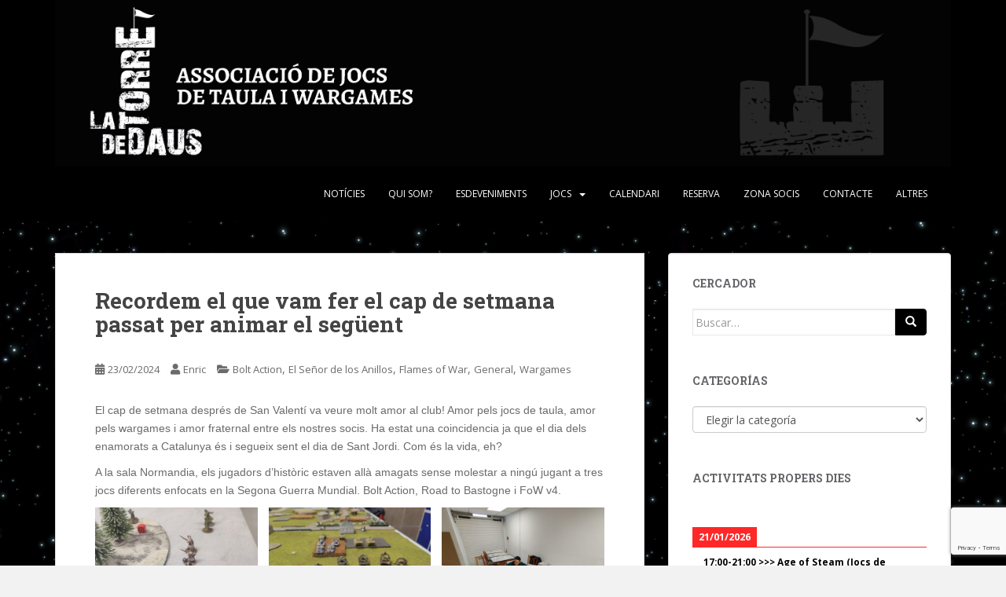

--- FILE ---
content_type: text/html; charset=UTF-8
request_url: https://latorrededaus.cat/gen/recordem-el-que-vam-fer-el-cap-de-setmana-passat-per-animar-el-seguent/
body_size: 16894
content:
<!doctype html>
<!--[if !IE]>
<html class="no-js non-ie" lang="es"> <![endif]-->
<!--[if IE 7 ]>
<html class="no-js ie7" lang="es"> <![endif]-->
<!--[if IE 8 ]>
<html class="no-js ie8" lang="es"> <![endif]-->
<!--[if IE 9 ]>
<html class="no-js ie9" lang="es"> <![endif]-->
<!--[if gt IE 9]><!-->
<html class="no-js" lang="es"> <!--<![endif]-->
<head>
<meta charset="UTF-8">
<meta name="viewport" content="width=device-width, initial-scale=1">
<meta name="theme-color" content="#000000">
<link rel="profile" href="http://gmpg.org/xfn/11">

<title>Recordem el que vam fer el cap de setmana passat per animar el següent &#8211; CLUB LA TORRE DE DAUS SABADELL</title>
<meta name='robots' content='max-image-preview:large' />
<link rel='dns-prefetch' href='//www.google.com' />
<link rel='dns-prefetch' href='//www.googletagmanager.com' />
<link rel='dns-prefetch' href='//stats.wp.com' />
<link rel='dns-prefetch' href='//fonts.googleapis.com' />
<link rel="alternate" type="application/rss+xml" title="CLUB LA TORRE DE DAUS SABADELL &raquo; Feed" href="https://latorrededaus.cat/feed/" />
<link rel="alternate" type="application/rss+xml" title="CLUB LA TORRE DE DAUS SABADELL &raquo; Feed de los comentarios" href="https://latorrededaus.cat/comments/feed/" />
<script type="text/javascript">
/* <![CDATA[ */
window._wpemojiSettings = {"baseUrl":"https:\/\/s.w.org\/images\/core\/emoji\/15.0.3\/72x72\/","ext":".png","svgUrl":"https:\/\/s.w.org\/images\/core\/emoji\/15.0.3\/svg\/","svgExt":".svg","source":{"concatemoji":"https:\/\/latorrededaus.cat\/wp-includes\/js\/wp-emoji-release.min.js?ver=6.6.4"}};
/*! This file is auto-generated */
!function(i,n){var o,s,e;function c(e){try{var t={supportTests:e,timestamp:(new Date).valueOf()};sessionStorage.setItem(o,JSON.stringify(t))}catch(e){}}function p(e,t,n){e.clearRect(0,0,e.canvas.width,e.canvas.height),e.fillText(t,0,0);var t=new Uint32Array(e.getImageData(0,0,e.canvas.width,e.canvas.height).data),r=(e.clearRect(0,0,e.canvas.width,e.canvas.height),e.fillText(n,0,0),new Uint32Array(e.getImageData(0,0,e.canvas.width,e.canvas.height).data));return t.every(function(e,t){return e===r[t]})}function u(e,t,n){switch(t){case"flag":return n(e,"\ud83c\udff3\ufe0f\u200d\u26a7\ufe0f","\ud83c\udff3\ufe0f\u200b\u26a7\ufe0f")?!1:!n(e,"\ud83c\uddfa\ud83c\uddf3","\ud83c\uddfa\u200b\ud83c\uddf3")&&!n(e,"\ud83c\udff4\udb40\udc67\udb40\udc62\udb40\udc65\udb40\udc6e\udb40\udc67\udb40\udc7f","\ud83c\udff4\u200b\udb40\udc67\u200b\udb40\udc62\u200b\udb40\udc65\u200b\udb40\udc6e\u200b\udb40\udc67\u200b\udb40\udc7f");case"emoji":return!n(e,"\ud83d\udc26\u200d\u2b1b","\ud83d\udc26\u200b\u2b1b")}return!1}function f(e,t,n){var r="undefined"!=typeof WorkerGlobalScope&&self instanceof WorkerGlobalScope?new OffscreenCanvas(300,150):i.createElement("canvas"),a=r.getContext("2d",{willReadFrequently:!0}),o=(a.textBaseline="top",a.font="600 32px Arial",{});return e.forEach(function(e){o[e]=t(a,e,n)}),o}function t(e){var t=i.createElement("script");t.src=e,t.defer=!0,i.head.appendChild(t)}"undefined"!=typeof Promise&&(o="wpEmojiSettingsSupports",s=["flag","emoji"],n.supports={everything:!0,everythingExceptFlag:!0},e=new Promise(function(e){i.addEventListener("DOMContentLoaded",e,{once:!0})}),new Promise(function(t){var n=function(){try{var e=JSON.parse(sessionStorage.getItem(o));if("object"==typeof e&&"number"==typeof e.timestamp&&(new Date).valueOf()<e.timestamp+604800&&"object"==typeof e.supportTests)return e.supportTests}catch(e){}return null}();if(!n){if("undefined"!=typeof Worker&&"undefined"!=typeof OffscreenCanvas&&"undefined"!=typeof URL&&URL.createObjectURL&&"undefined"!=typeof Blob)try{var e="postMessage("+f.toString()+"("+[JSON.stringify(s),u.toString(),p.toString()].join(",")+"));",r=new Blob([e],{type:"text/javascript"}),a=new Worker(URL.createObjectURL(r),{name:"wpTestEmojiSupports"});return void(a.onmessage=function(e){c(n=e.data),a.terminate(),t(n)})}catch(e){}c(n=f(s,u,p))}t(n)}).then(function(e){for(var t in e)n.supports[t]=e[t],n.supports.everything=n.supports.everything&&n.supports[t],"flag"!==t&&(n.supports.everythingExceptFlag=n.supports.everythingExceptFlag&&n.supports[t]);n.supports.everythingExceptFlag=n.supports.everythingExceptFlag&&!n.supports.flag,n.DOMReady=!1,n.readyCallback=function(){n.DOMReady=!0}}).then(function(){return e}).then(function(){var e;n.supports.everything||(n.readyCallback(),(e=n.source||{}).concatemoji?t(e.concatemoji):e.wpemoji&&e.twemoji&&(t(e.twemoji),t(e.wpemoji)))}))}((window,document),window._wpemojiSettings);
/* ]]> */
</script>
<style id='wp-emoji-styles-inline-css' type='text/css'>

	img.wp-smiley, img.emoji {
		display: inline !important;
		border: none !important;
		box-shadow: none !important;
		height: 1em !important;
		width: 1em !important;
		margin: 0 0.07em !important;
		vertical-align: -0.1em !important;
		background: none !important;
		padding: 0 !important;
	}
</style>
<link rel='stylesheet' id='wp-block-library-css' href='https://latorrededaus.cat/wp-includes/css/dist/block-library/style.min.css?ver=6.6.4' type='text/css' media='all' />
<link rel='stylesheet' id='mediaelement-css' href='https://latorrededaus.cat/wp-includes/js/mediaelement/mediaelementplayer-legacy.min.css?ver=4.2.17' type='text/css' media='all' />
<link rel='stylesheet' id='wp-mediaelement-css' href='https://latorrededaus.cat/wp-includes/js/mediaelement/wp-mediaelement.min.css?ver=6.6.4' type='text/css' media='all' />
<style id='jetpack-sharing-buttons-style-inline-css' type='text/css'>
.jetpack-sharing-buttons__services-list{display:flex;flex-direction:row;flex-wrap:wrap;gap:0;list-style-type:none;margin:5px;padding:0}.jetpack-sharing-buttons__services-list.has-small-icon-size{font-size:12px}.jetpack-sharing-buttons__services-list.has-normal-icon-size{font-size:16px}.jetpack-sharing-buttons__services-list.has-large-icon-size{font-size:24px}.jetpack-sharing-buttons__services-list.has-huge-icon-size{font-size:36px}@media print{.jetpack-sharing-buttons__services-list{display:none!important}}.editor-styles-wrapper .wp-block-jetpack-sharing-buttons{gap:0;padding-inline-start:0}ul.jetpack-sharing-buttons__services-list.has-background{padding:1.25em 2.375em}
</style>
<style id='classic-theme-styles-inline-css' type='text/css'>
/*! This file is auto-generated */
.wp-block-button__link{color:#fff;background-color:#32373c;border-radius:9999px;box-shadow:none;text-decoration:none;padding:calc(.667em + 2px) calc(1.333em + 2px);font-size:1.125em}.wp-block-file__button{background:#32373c;color:#fff;text-decoration:none}
</style>
<style id='global-styles-inline-css' type='text/css'>
:root{--wp--preset--aspect-ratio--square: 1;--wp--preset--aspect-ratio--4-3: 4/3;--wp--preset--aspect-ratio--3-4: 3/4;--wp--preset--aspect-ratio--3-2: 3/2;--wp--preset--aspect-ratio--2-3: 2/3;--wp--preset--aspect-ratio--16-9: 16/9;--wp--preset--aspect-ratio--9-16: 9/16;--wp--preset--color--black: #000000;--wp--preset--color--cyan-bluish-gray: #abb8c3;--wp--preset--color--white: #ffffff;--wp--preset--color--pale-pink: #f78da7;--wp--preset--color--vivid-red: #cf2e2e;--wp--preset--color--luminous-vivid-orange: #ff6900;--wp--preset--color--luminous-vivid-amber: #fcb900;--wp--preset--color--light-green-cyan: #7bdcb5;--wp--preset--color--vivid-green-cyan: #00d084;--wp--preset--color--pale-cyan-blue: #8ed1fc;--wp--preset--color--vivid-cyan-blue: #0693e3;--wp--preset--color--vivid-purple: #9b51e0;--wp--preset--gradient--vivid-cyan-blue-to-vivid-purple: linear-gradient(135deg,rgba(6,147,227,1) 0%,rgb(155,81,224) 100%);--wp--preset--gradient--light-green-cyan-to-vivid-green-cyan: linear-gradient(135deg,rgb(122,220,180) 0%,rgb(0,208,130) 100%);--wp--preset--gradient--luminous-vivid-amber-to-luminous-vivid-orange: linear-gradient(135deg,rgba(252,185,0,1) 0%,rgba(255,105,0,1) 100%);--wp--preset--gradient--luminous-vivid-orange-to-vivid-red: linear-gradient(135deg,rgba(255,105,0,1) 0%,rgb(207,46,46) 100%);--wp--preset--gradient--very-light-gray-to-cyan-bluish-gray: linear-gradient(135deg,rgb(238,238,238) 0%,rgb(169,184,195) 100%);--wp--preset--gradient--cool-to-warm-spectrum: linear-gradient(135deg,rgb(74,234,220) 0%,rgb(151,120,209) 20%,rgb(207,42,186) 40%,rgb(238,44,130) 60%,rgb(251,105,98) 80%,rgb(254,248,76) 100%);--wp--preset--gradient--blush-light-purple: linear-gradient(135deg,rgb(255,206,236) 0%,rgb(152,150,240) 100%);--wp--preset--gradient--blush-bordeaux: linear-gradient(135deg,rgb(254,205,165) 0%,rgb(254,45,45) 50%,rgb(107,0,62) 100%);--wp--preset--gradient--luminous-dusk: linear-gradient(135deg,rgb(255,203,112) 0%,rgb(199,81,192) 50%,rgb(65,88,208) 100%);--wp--preset--gradient--pale-ocean: linear-gradient(135deg,rgb(255,245,203) 0%,rgb(182,227,212) 50%,rgb(51,167,181) 100%);--wp--preset--gradient--electric-grass: linear-gradient(135deg,rgb(202,248,128) 0%,rgb(113,206,126) 100%);--wp--preset--gradient--midnight: linear-gradient(135deg,rgb(2,3,129) 0%,rgb(40,116,252) 100%);--wp--preset--font-size--small: 13px;--wp--preset--font-size--medium: 20px;--wp--preset--font-size--large: 36px;--wp--preset--font-size--x-large: 42px;--wp--preset--spacing--20: 0.44rem;--wp--preset--spacing--30: 0.67rem;--wp--preset--spacing--40: 1rem;--wp--preset--spacing--50: 1.5rem;--wp--preset--spacing--60: 2.25rem;--wp--preset--spacing--70: 3.38rem;--wp--preset--spacing--80: 5.06rem;--wp--preset--shadow--natural: 6px 6px 9px rgba(0, 0, 0, 0.2);--wp--preset--shadow--deep: 12px 12px 50px rgba(0, 0, 0, 0.4);--wp--preset--shadow--sharp: 6px 6px 0px rgba(0, 0, 0, 0.2);--wp--preset--shadow--outlined: 6px 6px 0px -3px rgba(255, 255, 255, 1), 6px 6px rgba(0, 0, 0, 1);--wp--preset--shadow--crisp: 6px 6px 0px rgba(0, 0, 0, 1);}:where(.is-layout-flex){gap: 0.5em;}:where(.is-layout-grid){gap: 0.5em;}body .is-layout-flex{display: flex;}.is-layout-flex{flex-wrap: wrap;align-items: center;}.is-layout-flex > :is(*, div){margin: 0;}body .is-layout-grid{display: grid;}.is-layout-grid > :is(*, div){margin: 0;}:where(.wp-block-columns.is-layout-flex){gap: 2em;}:where(.wp-block-columns.is-layout-grid){gap: 2em;}:where(.wp-block-post-template.is-layout-flex){gap: 1.25em;}:where(.wp-block-post-template.is-layout-grid){gap: 1.25em;}.has-black-color{color: var(--wp--preset--color--black) !important;}.has-cyan-bluish-gray-color{color: var(--wp--preset--color--cyan-bluish-gray) !important;}.has-white-color{color: var(--wp--preset--color--white) !important;}.has-pale-pink-color{color: var(--wp--preset--color--pale-pink) !important;}.has-vivid-red-color{color: var(--wp--preset--color--vivid-red) !important;}.has-luminous-vivid-orange-color{color: var(--wp--preset--color--luminous-vivid-orange) !important;}.has-luminous-vivid-amber-color{color: var(--wp--preset--color--luminous-vivid-amber) !important;}.has-light-green-cyan-color{color: var(--wp--preset--color--light-green-cyan) !important;}.has-vivid-green-cyan-color{color: var(--wp--preset--color--vivid-green-cyan) !important;}.has-pale-cyan-blue-color{color: var(--wp--preset--color--pale-cyan-blue) !important;}.has-vivid-cyan-blue-color{color: var(--wp--preset--color--vivid-cyan-blue) !important;}.has-vivid-purple-color{color: var(--wp--preset--color--vivid-purple) !important;}.has-black-background-color{background-color: var(--wp--preset--color--black) !important;}.has-cyan-bluish-gray-background-color{background-color: var(--wp--preset--color--cyan-bluish-gray) !important;}.has-white-background-color{background-color: var(--wp--preset--color--white) !important;}.has-pale-pink-background-color{background-color: var(--wp--preset--color--pale-pink) !important;}.has-vivid-red-background-color{background-color: var(--wp--preset--color--vivid-red) !important;}.has-luminous-vivid-orange-background-color{background-color: var(--wp--preset--color--luminous-vivid-orange) !important;}.has-luminous-vivid-amber-background-color{background-color: var(--wp--preset--color--luminous-vivid-amber) !important;}.has-light-green-cyan-background-color{background-color: var(--wp--preset--color--light-green-cyan) !important;}.has-vivid-green-cyan-background-color{background-color: var(--wp--preset--color--vivid-green-cyan) !important;}.has-pale-cyan-blue-background-color{background-color: var(--wp--preset--color--pale-cyan-blue) !important;}.has-vivid-cyan-blue-background-color{background-color: var(--wp--preset--color--vivid-cyan-blue) !important;}.has-vivid-purple-background-color{background-color: var(--wp--preset--color--vivid-purple) !important;}.has-black-border-color{border-color: var(--wp--preset--color--black) !important;}.has-cyan-bluish-gray-border-color{border-color: var(--wp--preset--color--cyan-bluish-gray) !important;}.has-white-border-color{border-color: var(--wp--preset--color--white) !important;}.has-pale-pink-border-color{border-color: var(--wp--preset--color--pale-pink) !important;}.has-vivid-red-border-color{border-color: var(--wp--preset--color--vivid-red) !important;}.has-luminous-vivid-orange-border-color{border-color: var(--wp--preset--color--luminous-vivid-orange) !important;}.has-luminous-vivid-amber-border-color{border-color: var(--wp--preset--color--luminous-vivid-amber) !important;}.has-light-green-cyan-border-color{border-color: var(--wp--preset--color--light-green-cyan) !important;}.has-vivid-green-cyan-border-color{border-color: var(--wp--preset--color--vivid-green-cyan) !important;}.has-pale-cyan-blue-border-color{border-color: var(--wp--preset--color--pale-cyan-blue) !important;}.has-vivid-cyan-blue-border-color{border-color: var(--wp--preset--color--vivid-cyan-blue) !important;}.has-vivid-purple-border-color{border-color: var(--wp--preset--color--vivid-purple) !important;}.has-vivid-cyan-blue-to-vivid-purple-gradient-background{background: var(--wp--preset--gradient--vivid-cyan-blue-to-vivid-purple) !important;}.has-light-green-cyan-to-vivid-green-cyan-gradient-background{background: var(--wp--preset--gradient--light-green-cyan-to-vivid-green-cyan) !important;}.has-luminous-vivid-amber-to-luminous-vivid-orange-gradient-background{background: var(--wp--preset--gradient--luminous-vivid-amber-to-luminous-vivid-orange) !important;}.has-luminous-vivid-orange-to-vivid-red-gradient-background{background: var(--wp--preset--gradient--luminous-vivid-orange-to-vivid-red) !important;}.has-very-light-gray-to-cyan-bluish-gray-gradient-background{background: var(--wp--preset--gradient--very-light-gray-to-cyan-bluish-gray) !important;}.has-cool-to-warm-spectrum-gradient-background{background: var(--wp--preset--gradient--cool-to-warm-spectrum) !important;}.has-blush-light-purple-gradient-background{background: var(--wp--preset--gradient--blush-light-purple) !important;}.has-blush-bordeaux-gradient-background{background: var(--wp--preset--gradient--blush-bordeaux) !important;}.has-luminous-dusk-gradient-background{background: var(--wp--preset--gradient--luminous-dusk) !important;}.has-pale-ocean-gradient-background{background: var(--wp--preset--gradient--pale-ocean) !important;}.has-electric-grass-gradient-background{background: var(--wp--preset--gradient--electric-grass) !important;}.has-midnight-gradient-background{background: var(--wp--preset--gradient--midnight) !important;}.has-small-font-size{font-size: var(--wp--preset--font-size--small) !important;}.has-medium-font-size{font-size: var(--wp--preset--font-size--medium) !important;}.has-large-font-size{font-size: var(--wp--preset--font-size--large) !important;}.has-x-large-font-size{font-size: var(--wp--preset--font-size--x-large) !important;}
:where(.wp-block-post-template.is-layout-flex){gap: 1.25em;}:where(.wp-block-post-template.is-layout-grid){gap: 1.25em;}
:where(.wp-block-columns.is-layout-flex){gap: 2em;}:where(.wp-block-columns.is-layout-grid){gap: 2em;}
:root :where(.wp-block-pullquote){font-size: 1.5em;line-height: 1.6;}
</style>
<link rel='stylesheet' id='contact-form-7-css' href='https://latorrededaus.cat/wp-content/plugins/contact-form-7/includes/css/styles.css?ver=5.4.2' type='text/css' media='all' />
<link rel='stylesheet' id='sparkling-bootstrap-css' href='https://latorrededaus.cat/wp-content/themes/sparkling/assets/css/bootstrap.min.css?ver=6.6.4' type='text/css' media='all' />
<link rel='stylesheet' id='sparkling-icons-css' href='https://latorrededaus.cat/wp-content/themes/sparkling/assets/css/fontawesome-all.min.css?ver=5.1.1.' type='text/css' media='all' />
<link rel='stylesheet' id='sparkling-fonts-css' href='//fonts.googleapis.com/css?family=Open+Sans%3A400italic%2C400%2C600%2C700%7CRoboto+Slab%3A400%2C300%2C700&#038;ver=6.6.4' type='text/css' media='all' />
<link rel='stylesheet' id='sparkling-style-css' href='https://latorrededaus.cat/wp-content/themes/sparkling/style.css?ver=2.4.2' type='text/css' media='all' />
<link rel='stylesheet' id='tablepress-default-css' href='https://latorrededaus.cat/wp-content/tablepress-combined.min.css?ver=101' type='text/css' media='all' />
<link rel='stylesheet' id='simcal-qtip-css' href='https://latorrededaus.cat/wp-content/plugins/google-calendar-events/assets/generated/vendor/jquery.qtip.min.css?ver=3.5.9' type='text/css' media='all' />
<link rel='stylesheet' id='simcal-default-calendar-grid-css' href='https://latorrededaus.cat/wp-content/plugins/google-calendar-events/assets/generated/default-calendar-grid.min.css?ver=3.5.9' type='text/css' media='all' />
<link rel='stylesheet' id='simcal-default-calendar-list-css' href='https://latorrededaus.cat/wp-content/plugins/google-calendar-events/assets/generated/default-calendar-list.min.css?ver=3.5.9' type='text/css' media='all' />
<script type="text/javascript" src="https://latorrededaus.cat/wp-includes/js/jquery/jquery.min.js?ver=3.7.1" id="jquery-core-js"></script>
<script type="text/javascript" src="https://latorrededaus.cat/wp-includes/js/jquery/jquery-migrate.min.js?ver=3.4.1" id="jquery-migrate-js"></script>
<script type="text/javascript" src="https://latorrededaus.cat/wp-content/themes/sparkling/assets/js/vendor/bootstrap.min.js?ver=6.6.4" id="sparkling-bootstrapjs-js"></script>
<script type="text/javascript" src="https://latorrededaus.cat/wp-content/themes/sparkling/assets/js/functions.js?ver=20180503" id="sparkling-functions-js"></script>

<!-- Fragmento de código de Google Analytics añadido por Site Kit -->
<script type="text/javascript" src="https://www.googletagmanager.com/gtag/js?id=G-Z5FQ1BV0VQ" id="google_gtagjs-js" async></script>
<script type="text/javascript" id="google_gtagjs-js-after">
/* <![CDATA[ */
window.dataLayer = window.dataLayer || [];function gtag(){dataLayer.push(arguments);}
gtag('set', 'linker', {"domains":["latorrededaus.cat"]} );
gtag("js", new Date());
gtag("set", "developer_id.dZTNiMT", true);
gtag("config", "G-Z5FQ1BV0VQ");
/* ]]> */
</script>

<!-- Final del fragmento de código de Google Analytics añadido por Site Kit -->
<link rel="https://api.w.org/" href="https://latorrededaus.cat/wp-json/" /><link rel="alternate" title="JSON" type="application/json" href="https://latorrededaus.cat/wp-json/wp/v2/posts/10310" /><link rel="EditURI" type="application/rsd+xml" title="RSD" href="https://latorrededaus.cat/xmlrpc.php?rsd" />
<meta name="generator" content="WordPress 6.6.4" />
<link rel="canonical" href="https://latorrededaus.cat/gen/recordem-el-que-vam-fer-el-cap-de-setmana-passat-per-animar-el-seguent/" />
<link rel='shortlink' href='https://latorrededaus.cat/?p=10310' />
<link rel="alternate" title="oEmbed (JSON)" type="application/json+oembed" href="https://latorrededaus.cat/wp-json/oembed/1.0/embed?url=https%3A%2F%2Flatorrededaus.cat%2Fgen%2Frecordem-el-que-vam-fer-el-cap-de-setmana-passat-per-animar-el-seguent%2F" />
<link rel="alternate" title="oEmbed (XML)" type="text/xml+oembed" href="https://latorrededaus.cat/wp-json/oembed/1.0/embed?url=https%3A%2F%2Flatorrededaus.cat%2Fgen%2Frecordem-el-que-vam-fer-el-cap-de-setmana-passat-per-animar-el-seguent%2F&#038;format=xml" />
<meta name="generator" content="Site Kit by Google 1.118.0" />	<style>img#wpstats{display:none}</style>
		<style type="text/css">.btn-default, .label-default, .flex-caption h2, .btn.btn-default.read-more,button,
              .navigation .wp-pagenavi-pagination span.current,.navigation .wp-pagenavi-pagination a:hover,
              .woocommerce a.button, .woocommerce button.button,
              .woocommerce input.button, .woocommerce #respond input#submit.alt,
              .woocommerce a.button, .woocommerce button.button,
              .woocommerce a.button.alt, .woocommerce button.button.alt, .woocommerce input.button.alt { background-color: #000000; border-color: #000000;}.site-main [class*="navigation"] a, .more-link, .pagination>li>a, .pagination>li>span, .cfa-button { color: #000000}.cfa-button {border-color: #000000;}.btn-default:hover, .btn-default:focus,.label-default[href]:hover, .label-default[href]:focus, .tagcloud a:hover, .tagcloud a:focus, button, .main-content [class*="navigation"] a:hover, .main-content [class*="navigation"] a:focus, #infinite-handle span:hover, #infinite-handle span:focus-within, .btn.btn-default.read-more:hover, .btn.btn-default.read-more:focus, .btn-default:hover, .btn-default:focus, .scroll-to-top:hover, .scroll-to-top:focus, .btn-default:active, .btn-default.active, .site-main [class*="navigation"] a:hover, .site-main [class*="navigation"] a:focus, .more-link:hover, .more-link:focus, #image-navigation .nav-previous a:hover, #image-navigation .nav-previous a:focus, #image-navigation .nav-next a:hover, #image-navigation .nav-next a:focus, .cfa-button:hover, .cfa-button:focus, .woocommerce a.button:hover, .woocommerce a.button:focus, .woocommerce button.button:hover, .woocommerce button.button:focus, .woocommerce input.button:hover, .woocommerce input.button:focus, .woocommerce #respond input#submit.alt:hover, .woocommerce #respond input#submit.alt:focus, .woocommerce a.button:hover, .woocommerce a.button:focus, .woocommerce button.button:hover, .woocommerce button.button:focus, .woocommerce input.button:hover, .woocommerce input.button:focus, .woocommerce a.button.alt:hover, .woocommerce a.button.alt:focus, .woocommerce button.button.alt:hover, .woocommerce button.button.alt:focus, .woocommerce input.button.alt:hover, .woocommerce input.button.alt:focus, a:hover .flex-caption h2 { background-color: #dd3333; border-color: #dd3333; }.pagination>li>a:focus, .pagination>li>a:hover, .pagination>li>span:focus-within, .pagination>li>span:hover {color: #dd3333;}.navbar.navbar-default, .navbar-default .navbar-nav .open .dropdown-menu > li > a {background-color: #000000;}.navbar-default .navbar-nav > li > a, .navbar-default .navbar-nav.sparkling-mobile-menu > li:hover > a, .navbar-default .navbar-nav.sparkling-mobile-menu > li:hover > .caret, .navbar-default .navbar-nav > li, .navbar-default .navbar-nav > .open > a, .navbar-default .navbar-nav > .open > a:hover, .navbar-default .navbar-nav > .open > a:focus { color: #ffffff;}@media (max-width: 767px){ .navbar-default .navbar-nav > li:hover > a, .navbar-default .navbar-nav > li:hover > .caret{ color: #ffffff!important ;} }.navbar-default .navbar-nav > li:hover > a, .navbar-default .navbar-nav > li:focus-within > a, .navbar-nav > li:hover > .caret, .navbar-nav > li:focus-within > .caret, .navbar-default .navbar-nav.sparkling-mobile-menu > li.open > a, .navbar-default .navbar-nav.sparkling-mobile-menu > li.open > .caret, .navbar-default .navbar-nav > li:hover, .navbar-default .navbar-nav > li:focus-within, .navbar-default .navbar-nav > .active > a, .navbar-default .navbar-nav > .active > .caret, .navbar-default .navbar-nav > .active > a:hover, .navbar-default .navbar-nav > .active > a:focus, .navbar-default .navbar-nav > li > a:hover, .navbar-default .navbar-nav > li > a:focus, .navbar-default .navbar-nav > .open > a, .navbar-default .navbar-nav > .open > a:hover, .navbar-default .navbar-nav > .open > a:focus {color: #dd3333;}@media (max-width: 767px){ .navbar-default .navbar-nav > li.open > a, .navbar-default .navbar-nav > li.open > .caret { color: #dd3333 !important; } }#colophon {background-color: #000000;}#footer-area, .site-info, .site-info caption, #footer-area caption {color: #ffffff;}.site-info a, #footer-area a {color: #ffffff;}.social-icons li a {background-color: #dadada !important ;}body, .entry-content {color:}.entry-content {font-family: Arial;}.entry-content {font-weight:normal}</style>		<style type="text/css">
			caca,
		.site-name,
		.site-description {
			position: absolute;
			clip: rect(1px, 1px, 1px, 1px);
		}
		</style>
	<style type="text/css" id="custom-background-css">
body.custom-background { background-color: #f2f2f2; background-image: url("https://latorrededaus.cat/wp-content/uploads/2017/02/Fons-Espai.jpg"); background-position: center center; background-size: cover; background-repeat: no-repeat; background-attachment: fixed; }
</style>
	<link rel="icon" href="https://latorrededaus.cat/wp-content/uploads/cropped-LOGO-E-32x32.png" sizes="32x32" />
<link rel="icon" href="https://latorrededaus.cat/wp-content/uploads/cropped-LOGO-E-192x192.png" sizes="192x192" />
<link rel="apple-touch-icon" href="https://latorrededaus.cat/wp-content/uploads/cropped-LOGO-E-180x180.png" />
<meta name="msapplication-TileImage" content="https://latorrededaus.cat/wp-content/uploads/cropped-LOGO-E-270x270.png" />

</head>

<body class="post-template-default single single-post postid-10310 single-format-standard custom-background group-blog">
	<a class="sr-only sr-only-focusable" href="#content">Skip to main content</a>
<div id="page" class="hfeed site">

	<header id="masthead" class="site-header" role="banner">
		<nav class="navbar navbar-default
		" role="navigation">
			<div class="container">
				<div class="row">
					<div class="site-navigation-inner col-sm-12">
						<div class="navbar-header">


														<div id="logo">
																																<a href="https://latorrededaus.cat/"><img src="https://latorrededaus.cat/wp-content/uploads/LTDD-LOGO-BANNER-01.png"  height="494" width="2651" alt="CLUB LA TORRE DE DAUS SABADELL"/></a>
																																</div><!-- end of #logo -->

							<button type="button" class="btn navbar-toggle" data-toggle="collapse" data-target=".navbar-ex1-collapse">
								<span class="sr-only">Toggle navigation</span>
								<span class="icon-bar"></span>
								<span class="icon-bar"></span>
								<span class="icon-bar"></span>
							</button>
						</div>



						<div class="collapse navbar-collapse navbar-ex1-collapse"><ul id="menu-superior" class="nav navbar-nav"><li id="menu-item-766" class="menu-item menu-item-type-custom menu-item-object-custom menu-item-home menu-item-766"><a href="http://latorrededaus.cat">Notícies</a></li>
<li id="menu-item-760" class="menu-item menu-item-type-post_type menu-item-object-page menu-item-760"><a href="https://latorrededaus.cat/club/quisom/">Qui som?</a></li>
<li id="menu-item-11291" class="menu-item menu-item-type-taxonomy menu-item-object-category menu-item-11291"><a href="https://latorrededaus.cat/category/eve/">Esdeveniments</a></li>
<li id="menu-item-2488" class="menu-item menu-item-type-custom menu-item-object-custom menu-item-has-children menu-item-2488 dropdown"><a href="#">Jocs</a><span class="caret sparkling-dropdown"></span>
<ul role="menu" class=" dropdown-menu">
	<li id="menu-item-3463" class="menu-item menu-item-type-taxonomy menu-item-object-category menu-item-3463"><a href="https://latorrededaus.cat/category/joc/adg/">Art de la Guerra</a></li>
	<li id="menu-item-11250" class="menu-item menu-item-type-taxonomy menu-item-object-category menu-item-11250"><a href="https://latorrededaus.cat/category/joc/arkham-horror-lcg/">Arkham Horror LCG</a></li>
	<li id="menu-item-11251" class="menu-item menu-item-type-taxonomy menu-item-object-category menu-item-11251"><a href="https://latorrededaus.cat/category/joc/adg/">Art de la Guerra</a></li>
	<li id="menu-item-7461" class="menu-item menu-item-type-taxonomy menu-item-object-category current-post-ancestor current-menu-parent current-post-parent menu-item-7461"><a href="https://latorrededaus.cat/category/joc/bolt-action/">Bolt Action</a></li>
	<li id="menu-item-4172" class="menu-item menu-item-type-taxonomy menu-item-object-category menu-item-has-children menu-item-4172 dropdown"><a href="https://latorrededaus.cat/category/joc/bb/">Blood Bowl</a><span class="caret sparkling-dropdown"></span>
	<ul role="menu" class=" dropdown-menu">
		<li id="menu-item-4430" class="menu-item menu-item-type-post_type menu-item-object-page menu-item-4430"><a href="https://latorrededaus.cat/bloodbowl/inscripciobb/">Normativa Lliga</a></li>
		<li id="menu-item-5925" class="menu-item menu-item-type-custom menu-item-object-custom menu-item-5925"><a href="https://tourplay.net/es/blood-bowl/lliga-ltdd-2021/news">Link al gestor TourPlay</a></li>
		<li id="menu-item-1351" class="menu-item menu-item-type-post_type menu-item-object-page menu-item-1351"><a href="https://latorrededaus.cat/bloodbowl/descarreguesbb/">Descàrregues</a></li>
	</ul>
</li>
	<li id="menu-item-11258" class="menu-item menu-item-type-taxonomy menu-item-object-category menu-item-11258"><a href="https://latorrededaus.cat/category/joc/dungeon-crawler/">Dungeon Crawler</a></li>
	<li id="menu-item-11259" class="menu-item menu-item-type-taxonomy menu-item-object-category current-post-ancestor current-menu-parent current-post-parent menu-item-11259"><a href="https://latorrededaus.cat/category/joc/esdla/">El Señor de los Anillos</a></li>
	<li id="menu-item-4173" class="menu-item menu-item-type-taxonomy menu-item-object-category current-post-ancestor current-menu-parent current-post-parent menu-item-has-children menu-item-4173 dropdown"><a href="https://latorrededaus.cat/category/joc/fow/">Flames of War</a><span class="caret sparkling-dropdown"></span>
	<ul role="menu" class=" dropdown-menu">
		<li id="menu-item-1378" class="menu-item menu-item-type-custom menu-item-object-custom menu-item-1378"><a target="_blank" href="https://forces.flamesofwar.com/index.aspx">Forces of War (Constructor Llistes)</a></li>
		<li id="menu-item-763" class="menu-item menu-item-type-post_type menu-item-object-page menu-item-763"><a href="https://latorrededaus.cat/flames-of-war/descarreguesfow/">Descàrregues</a></li>
	</ul>
</li>
	<li id="menu-item-11264" class="menu-item menu-item-type-taxonomy menu-item-object-category menu-item-11264"><a href="https://latorrededaus.cat/category/joc/historic/">Historic</a></li>
	<li id="menu-item-3462" class="menu-item menu-item-type-taxonomy menu-item-object-category menu-item-3462"><a href="https://latorrededaus.cat/category/joc/bg/">Jocs de taula</a></li>
	<li id="menu-item-11290" class="menu-item menu-item-type-taxonomy menu-item-object-category menu-item-11290"><a href="https://latorrededaus.cat/category/ludoteca/">Ludoteca</a></li>
	<li id="menu-item-11270" class="menu-item menu-item-type-taxonomy menu-item-object-category menu-item-11270"><a href="https://latorrededaus.cat/category/joc/marvel-champions/">Marvel Champions</a></li>
	<li id="menu-item-11274" class="menu-item menu-item-type-taxonomy menu-item-object-category menu-item-11274"><a href="https://latorrededaus.cat/category/joc/rol/">Rol</a></li>
	<li id="menu-item-11275" class="menu-item menu-item-type-taxonomy menu-item-object-category menu-item-11275"><a href="https://latorrededaus.cat/category/joc/saga/">Saga</a></li>
	<li id="menu-item-11292" class="menu-item menu-item-type-taxonomy menu-item-object-category menu-item-11292"><a href="https://latorrededaus.cat/category/joc/twilight-imperium/">Twilight Imperium</a></li>
	<li id="menu-item-11286" class="menu-item menu-item-type-taxonomy menu-item-object-category current-post-ancestor current-menu-parent current-post-parent menu-item-11286"><a href="https://latorrededaus.cat/category/joc/wargames/">Wargames</a></li>
	<li id="menu-item-3973" class="menu-item menu-item-type-taxonomy menu-item-object-category menu-item-3973"><a href="https://latorrededaus.cat/category/joc/aos/">WH: Age of Sigmar</a></li>
	<li id="menu-item-4176" class="menu-item menu-item-type-taxonomy menu-item-object-category menu-item-4176"><a href="https://latorrededaus.cat/category/joc/40k8/">WH40K: 10a Edició</a></li>
	<li id="menu-item-4761" class="menu-item menu-item-type-taxonomy menu-item-object-category menu-item-4761"><a href="https://latorrededaus.cat/category/joc/killteam/">WH40K: Kill Team</a></li>
</ul>
</li>
<li id="menu-item-1086" class="menu-item menu-item-type-post_type menu-item-object-page menu-item-1086"><a href="https://latorrededaus.cat/club/calendariactivitats/">Calendari</a></li>
<li id="menu-item-6604" class="menu-item menu-item-type-post_type menu-item-object-page menu-item-6604"><a href="https://latorrededaus.cat/club/reserva-2/">Reserva</a></li>
<li id="menu-item-3033" class="menu-item menu-item-type-post_type menu-item-object-page menu-item-3033"><a href="https://latorrededaus.cat/club/socis/">Zona Socis</a></li>
<li id="menu-item-765" class="menu-item menu-item-type-post_type menu-item-object-page menu-item-765"><a href="https://latorrededaus.cat/club/contacte/">Contacte</a></li>
<li id="menu-item-11248" class="menu-item menu-item-type-taxonomy menu-item-object-category menu-item-11248"><a href="https://latorrededaus.cat/category/joc/alt/">Altres</a></li>
</ul></div>


					</div>
				</div>
			</div>
		</nav><!-- .site-navigation -->
	</header><!-- #masthead -->

	<div id="content" class="site-content">

		<div class="top-section">
								</div>

		<div class="container main-content-area">
						<div class="row side-pull-left">
				<div class="main-content-inner col-sm-12 col-md-8">

	<div id="primary" class="content-area">
		<main id="main" class="site-main" role="main">

		<article id="post-10310" class="post-10310 post type-post status-publish format-standard hentry category-bolt-action category-esdla category-fow category-gen category-wargames">
		<div class="post-inner-content">
		<header class="entry-header page-header">

			<h1 class="entry-title ">Recordem el que vam fer el cap de setmana passat per animar el següent</h1>

			<div class="entry-meta">
				<span class="posted-on"><i class="fa fa-calendar-alt"></i> <a href="https://latorrededaus.cat/gen/recordem-el-que-vam-fer-el-cap-de-setmana-passat-per-animar-el-seguent/" rel="bookmark"><time class="entry-date published" datetime="2024-02-23T10:27:45+01:00">23/02/2024</time><time class="updated" datetime="2024-03-14T18:55:20+01:00">14/03/2024</time></a></span><span class="byline"> <i class="fa fa-user"></i> <span class="author vcard"><a class="url fn n" href="https://latorrededaus.cat/author/enric/">Enric</a></span></span>
								<span class="cat-links"><i class="fa fa-folder-open"></i>
				 <a href="https://latorrededaus.cat/category/joc/bolt-action/" rel="category tag">Bolt Action</a>, <a href="https://latorrededaus.cat/category/joc/esdla/" rel="category tag">El Señor de los Anillos</a>, <a href="https://latorrededaus.cat/category/joc/fow/" rel="category tag">Flames of War</a>, <a href="https://latorrededaus.cat/category/gen/" rel="category tag">General</a>, <a href="https://latorrededaus.cat/category/joc/wargames/" rel="category tag">Wargames</a>				</span>
								
			</div><!-- .entry-meta -->
		</header><!-- .entry-header -->

		<div class="entry-content">
			
<p>El cap de setmana després de San Valentí va veure molt amor al club! Amor pels jocs de taula, amor pels wargames i amor fraternal entre els nostres socis. Ha estat una coincidencia ja que el dia dels enamorats a Catalunya és i segueix sent el dia de Sant Jordi. Com és la vida, eh?</p>



<p>A la sala Normandia, els jugadors d&#8217;històric estaven allà amagats sense molestar a ningú jugant a tres jocs diferents enfocats en la Segona Guerra Mundial. Bolt Action, Road to Bastogne i FoW v4.</p>



<figure class="wp-block-gallery columns-3 is-cropped wp-block-gallery-1 is-layout-flex wp-block-gallery-is-layout-flex"><ul class="blocks-gallery-grid"><li class="blocks-gallery-item"><figure><img fetchpriority="high" decoding="async" width="1024" height="768" src="https://latorrededaus.cat/wp-content/uploads/IMG-20240223-WA0006-1024x768.jpg" alt="" data-id="10311" data-full-url="https://latorrededaus.cat/wp-content/uploads/IMG-20240223-WA0006.jpg" data-link="https://latorrededaus.cat/?attachment_id=10311" class="wp-image-10311" srcset="https://latorrededaus.cat/wp-content/uploads/IMG-20240223-WA0006-1024x768.jpg 1024w, https://latorrededaus.cat/wp-content/uploads/IMG-20240223-WA0006-300x225.jpg 300w, https://latorrededaus.cat/wp-content/uploads/IMG-20240223-WA0006-768x576.jpg 768w, https://latorrededaus.cat/wp-content/uploads/IMG-20240223-WA0006-1536x1152.jpg 1536w, https://latorrededaus.cat/wp-content/uploads/IMG-20240223-WA0006.jpg 1600w" sizes="(max-width: 1024px) 100vw, 1024px" /></figure></li><li class="blocks-gallery-item"><figure><img decoding="async" width="1024" height="768" src="https://latorrededaus.cat/wp-content/uploads/IMG-20240223-WA0007-1024x768.jpg" alt="" data-id="10312" data-full-url="https://latorrededaus.cat/wp-content/uploads/IMG-20240223-WA0007.jpg" data-link="https://latorrededaus.cat/?attachment_id=10312" class="wp-image-10312" srcset="https://latorrededaus.cat/wp-content/uploads/IMG-20240223-WA0007-1024x768.jpg 1024w, https://latorrededaus.cat/wp-content/uploads/IMG-20240223-WA0007-300x225.jpg 300w, https://latorrededaus.cat/wp-content/uploads/IMG-20240223-WA0007-768x576.jpg 768w, https://latorrededaus.cat/wp-content/uploads/IMG-20240223-WA0007-1536x1152.jpg 1536w, https://latorrededaus.cat/wp-content/uploads/IMG-20240223-WA0007.jpg 1600w" sizes="(max-width: 1024px) 100vw, 1024px" /></figure></li><li class="blocks-gallery-item"><figure><img decoding="async" width="1024" height="768" src="https://latorrededaus.cat/wp-content/uploads/IMG-20240223-WA0012-1024x768.jpg" alt="" data-id="10313" data-full-url="https://latorrededaus.cat/wp-content/uploads/IMG-20240223-WA0012.jpg" data-link="https://latorrededaus.cat/?attachment_id=10313" class="wp-image-10313" srcset="https://latorrededaus.cat/wp-content/uploads/IMG-20240223-WA0012-1024x768.jpg 1024w, https://latorrededaus.cat/wp-content/uploads/IMG-20240223-WA0012-300x225.jpg 300w, https://latorrededaus.cat/wp-content/uploads/IMG-20240223-WA0012-768x576.jpg 768w, https://latorrededaus.cat/wp-content/uploads/IMG-20240223-WA0012-1536x1152.jpg 1536w, https://latorrededaus.cat/wp-content/uploads/IMG-20240223-WA0012.jpg 1600w" sizes="(max-width: 1024px) 100vw, 1024px" /></figure></li><li class="blocks-gallery-item"><figure><img loading="lazy" decoding="async" width="1024" height="768" src="https://latorrededaus.cat/wp-content/uploads/IMG-20240223-WA0015-1024x768.jpg" alt="" data-id="10314" data-full-url="https://latorrededaus.cat/wp-content/uploads/IMG-20240223-WA0015.jpg" data-link="https://latorrededaus.cat/?attachment_id=10314" class="wp-image-10314" srcset="https://latorrededaus.cat/wp-content/uploads/IMG-20240223-WA0015-1024x768.jpg 1024w, https://latorrededaus.cat/wp-content/uploads/IMG-20240223-WA0015-300x225.jpg 300w, https://latorrededaus.cat/wp-content/uploads/IMG-20240223-WA0015-768x576.jpg 768w, https://latorrededaus.cat/wp-content/uploads/IMG-20240223-WA0015-1536x1152.jpg 1536w, https://latorrededaus.cat/wp-content/uploads/IMG-20240223-WA0015.jpg 1600w" sizes="(max-width: 1024px) 100vw, 1024px" /></figure></li></ul></figure>



<p>En la partida de cartonets, el president s&#8217;enfrontava al Rodrigo. Adivineu qui porta els alemanys? A la taula de Bolt Action es van necessitar fins a dos Alarcón per defensar un pont del gloriòs exèrcit roig, el mateix exèrcit que quan comandat per l&#8217;Enric a FoW v4 va ser massacrat jugant contra el Jordi Aguilar.</p>



<p>Però els jugador d&#8217;històrics no es van quedar tancats a al seu raconet. Van tenir la poca vergonya de seguir agafant sales del club. El Roger i el Josep Maria van substituir el soroll de botzines per el rugit de motors jugant al Undaunted a la sala Mecatol Rex i en Xavi estava ensenyant al Jordi Carreres i al Joan Arís a jugar a Saga a la sala Borde Exterior on també hi havia partida del Señor de los Anillos on el Mariano va passar per sobre del pobre Joan Vilaró.</p>



<figure class="wp-block-gallery columns-3 is-cropped wp-block-gallery-2 is-layout-flex wp-block-gallery-is-layout-flex"><ul class="blocks-gallery-grid"><li class="blocks-gallery-item"><figure><img loading="lazy" decoding="async" width="1024" height="768" src="https://latorrededaus.cat/wp-content/uploads/IMG-20240223-WA0009-1024x768.jpg" alt="" data-id="10315" data-full-url="https://latorrededaus.cat/wp-content/uploads/IMG-20240223-WA0009.jpg" data-link="https://latorrededaus.cat/?attachment_id=10315" class="wp-image-10315" srcset="https://latorrededaus.cat/wp-content/uploads/IMG-20240223-WA0009-1024x768.jpg 1024w, https://latorrededaus.cat/wp-content/uploads/IMG-20240223-WA0009-300x225.jpg 300w, https://latorrededaus.cat/wp-content/uploads/IMG-20240223-WA0009-768x576.jpg 768w, https://latorrededaus.cat/wp-content/uploads/IMG-20240223-WA0009-1536x1152.jpg 1536w, https://latorrededaus.cat/wp-content/uploads/IMG-20240223-WA0009.jpg 1600w" sizes="(max-width: 1024px) 100vw, 1024px" /></figure></li><li class="blocks-gallery-item"><figure><img loading="lazy" decoding="async" width="1024" height="768" src="https://latorrededaus.cat/wp-content/uploads/IMG-20240223-WA0011-1024x768.jpg" alt="" data-id="10316" data-full-url="https://latorrededaus.cat/wp-content/uploads/IMG-20240223-WA0011.jpg" data-link="https://latorrededaus.cat/?attachment_id=10316" class="wp-image-10316" srcset="https://latorrededaus.cat/wp-content/uploads/IMG-20240223-WA0011-1024x768.jpg 1024w, https://latorrededaus.cat/wp-content/uploads/IMG-20240223-WA0011-300x225.jpg 300w, https://latorrededaus.cat/wp-content/uploads/IMG-20240223-WA0011-768x576.jpg 768w, https://latorrededaus.cat/wp-content/uploads/IMG-20240223-WA0011-1536x1152.jpg 1536w, https://latorrededaus.cat/wp-content/uploads/IMG-20240223-WA0011.jpg 1600w" sizes="(max-width: 1024px) 100vw, 1024px" /></figure></li><li class="blocks-gallery-item"><figure><img loading="lazy" decoding="async" width="1024" height="768" src="https://latorrededaus.cat/wp-content/uploads/IMG-20240223-WA0013-1024x768.jpg" alt="" data-id="10317" data-full-url="https://latorrededaus.cat/wp-content/uploads/IMG-20240223-WA0013.jpg" data-link="https://latorrededaus.cat/?attachment_id=10317" class="wp-image-10317" srcset="https://latorrededaus.cat/wp-content/uploads/IMG-20240223-WA0013-1024x768.jpg 1024w, https://latorrededaus.cat/wp-content/uploads/IMG-20240223-WA0013-300x225.jpg 300w, https://latorrededaus.cat/wp-content/uploads/IMG-20240223-WA0013-768x576.jpg 768w, https://latorrededaus.cat/wp-content/uploads/IMG-20240223-WA0013-1536x1152.jpg 1536w, https://latorrededaus.cat/wp-content/uploads/IMG-20240223-WA0013.jpg 1600w" sizes="(max-width: 1024px) 100vw, 1024px" /></figure></li><li class="blocks-gallery-item"><figure><img loading="lazy" decoding="async" width="1024" height="768" src="https://latorrededaus.cat/wp-content/uploads/IMG-20240223-WA0014-1024x768.jpg" alt="" data-id="10318" data-full-url="https://latorrededaus.cat/wp-content/uploads/IMG-20240223-WA0014.jpg" data-link="https://latorrededaus.cat/?attachment_id=10318" class="wp-image-10318" srcset="https://latorrededaus.cat/wp-content/uploads/IMG-20240223-WA0014-1024x768.jpg 1024w, https://latorrededaus.cat/wp-content/uploads/IMG-20240223-WA0014-300x225.jpg 300w, https://latorrededaus.cat/wp-content/uploads/IMG-20240223-WA0014-768x576.jpg 768w, https://latorrededaus.cat/wp-content/uploads/IMG-20240223-WA0014-1536x1152.jpg 1536w, https://latorrededaus.cat/wp-content/uploads/IMG-20240223-WA0014.jpg 1600w" sizes="(max-width: 1024px) 100vw, 1024px" /></figure></li><li class="blocks-gallery-item"><figure><img loading="lazy" decoding="async" width="1024" height="768" src="https://latorrededaus.cat/wp-content/uploads/IMG-20240223-WA0016-1024x768.jpg" alt="" data-id="10319" data-full-url="https://latorrededaus.cat/wp-content/uploads/IMG-20240223-WA0016.jpg" data-link="https://latorrededaus.cat/?attachment_id=10319" class="wp-image-10319" srcset="https://latorrededaus.cat/wp-content/uploads/IMG-20240223-WA0016-1024x768.jpg 1024w, https://latorrededaus.cat/wp-content/uploads/IMG-20240223-WA0016-300x225.jpg 300w, https://latorrededaus.cat/wp-content/uploads/IMG-20240223-WA0016-768x576.jpg 768w, https://latorrededaus.cat/wp-content/uploads/IMG-20240223-WA0016-1536x1152.jpg 1536w, https://latorrededaus.cat/wp-content/uploads/IMG-20240223-WA0016.jpg 1600w" sizes="(max-width: 1024px) 100vw, 1024px" /></figure></li><li class="blocks-gallery-item"><figure><img loading="lazy" decoding="async" width="1024" height="768" src="https://latorrededaus.cat/wp-content/uploads/IMG-20240223-WA0018-1024x768.jpg" alt="" data-id="10320" data-full-url="https://latorrededaus.cat/wp-content/uploads/IMG-20240223-WA0018.jpg" data-link="https://latorrededaus.cat/?attachment_id=10320" class="wp-image-10320" srcset="https://latorrededaus.cat/wp-content/uploads/IMG-20240223-WA0018-1024x768.jpg 1024w, https://latorrededaus.cat/wp-content/uploads/IMG-20240223-WA0018-300x225.jpg 300w, https://latorrededaus.cat/wp-content/uploads/IMG-20240223-WA0018-768x576.jpg 768w, https://latorrededaus.cat/wp-content/uploads/IMG-20240223-WA0018-1536x1152.jpg 1536w, https://latorrededaus.cat/wp-content/uploads/IMG-20240223-WA0018.jpg 1600w" sizes="(max-width: 1024px) 100vw, 1024px" /></figure></li></ul></figure>



<p>Mentrestant, el sector de jocs de taula no para i La Cantina de Mos Eisley està plena de jugadors a totes hores! Us passem fotos d&#8217;alguna de les partides i una crònica de la partida d&#8217;Arkham.</p>



<figure class="wp-block-gallery columns-3 is-cropped wp-block-gallery-3 is-layout-flex wp-block-gallery-is-layout-flex"><ul class="blocks-gallery-grid"><li class="blocks-gallery-item"><figure><img loading="lazy" decoding="async" width="1024" height="768" src="https://latorrededaus.cat/wp-content/uploads/WhatsApp-Image-2024-02-18-at-14.52.17_daf8b704-1024x768.jpg" alt="" data-id="10321" data-full-url="https://latorrededaus.cat/wp-content/uploads/WhatsApp-Image-2024-02-18-at-14.52.17_daf8b704.jpg" data-link="https://latorrededaus.cat/?attachment_id=10321" class="wp-image-10321" srcset="https://latorrededaus.cat/wp-content/uploads/WhatsApp-Image-2024-02-18-at-14.52.17_daf8b704-1024x768.jpg 1024w, https://latorrededaus.cat/wp-content/uploads/WhatsApp-Image-2024-02-18-at-14.52.17_daf8b704-300x225.jpg 300w, https://latorrededaus.cat/wp-content/uploads/WhatsApp-Image-2024-02-18-at-14.52.17_daf8b704-768x576.jpg 768w, https://latorrededaus.cat/wp-content/uploads/WhatsApp-Image-2024-02-18-at-14.52.17_daf8b704-1536x1152.jpg 1536w, https://latorrededaus.cat/wp-content/uploads/WhatsApp-Image-2024-02-18-at-14.52.17_daf8b704.jpg 1600w" sizes="(max-width: 1024px) 100vw, 1024px" /></figure></li><li class="blocks-gallery-item"><figure><img loading="lazy" decoding="async" width="1024" height="768" src="https://latorrededaus.cat/wp-content/uploads/WhatsApp-Image-2024-02-18-at-14.52.18_df7169c2-1024x768.jpg" alt="" data-id="10322" data-full-url="https://latorrededaus.cat/wp-content/uploads/WhatsApp-Image-2024-02-18-at-14.52.18_df7169c2.jpg" data-link="https://latorrededaus.cat/?attachment_id=10322" class="wp-image-10322" srcset="https://latorrededaus.cat/wp-content/uploads/WhatsApp-Image-2024-02-18-at-14.52.18_df7169c2-1024x768.jpg 1024w, https://latorrededaus.cat/wp-content/uploads/WhatsApp-Image-2024-02-18-at-14.52.18_df7169c2-300x225.jpg 300w, https://latorrededaus.cat/wp-content/uploads/WhatsApp-Image-2024-02-18-at-14.52.18_df7169c2-768x576.jpg 768w, https://latorrededaus.cat/wp-content/uploads/WhatsApp-Image-2024-02-18-at-14.52.18_df7169c2-1536x1152.jpg 1536w, https://latorrededaus.cat/wp-content/uploads/WhatsApp-Image-2024-02-18-at-14.52.18_df7169c2.jpg 2000w" sizes="(max-width: 1024px) 100vw, 1024px" /></figure></li><li class="blocks-gallery-item"><figure><img loading="lazy" decoding="async" width="1024" height="768" src="https://latorrededaus.cat/wp-content/uploads/WhatsApp-Image-2024-02-18-at-14.52.18_eeafb76b-1024x768.jpg" alt="" data-id="10323" data-full-url="https://latorrededaus.cat/wp-content/uploads/WhatsApp-Image-2024-02-18-at-14.52.18_eeafb76b.jpg" data-link="https://latorrededaus.cat/?attachment_id=10323" class="wp-image-10323" srcset="https://latorrededaus.cat/wp-content/uploads/WhatsApp-Image-2024-02-18-at-14.52.18_eeafb76b-1024x768.jpg 1024w, https://latorrededaus.cat/wp-content/uploads/WhatsApp-Image-2024-02-18-at-14.52.18_eeafb76b-300x225.jpg 300w, https://latorrededaus.cat/wp-content/uploads/WhatsApp-Image-2024-02-18-at-14.52.18_eeafb76b-768x576.jpg 768w, https://latorrededaus.cat/wp-content/uploads/WhatsApp-Image-2024-02-18-at-14.52.18_eeafb76b-1536x1152.jpg 1536w, https://latorrededaus.cat/wp-content/uploads/WhatsApp-Image-2024-02-18-at-14.52.18_eeafb76b.jpg 1600w" sizes="(max-width: 1024px) 100vw, 1024px" /></figure></li><li class="blocks-gallery-item"><figure><img loading="lazy" decoding="async" width="1024" height="768" src="https://latorrededaus.cat/wp-content/uploads/IMG-20240223-WA0017-1024x768.jpg" alt="" data-id="10324" data-full-url="https://latorrededaus.cat/wp-content/uploads/IMG-20240223-WA0017.jpg" data-link="https://latorrededaus.cat/?attachment_id=10324" class="wp-image-10324" srcset="https://latorrededaus.cat/wp-content/uploads/IMG-20240223-WA0017-1024x768.jpg 1024w, https://latorrededaus.cat/wp-content/uploads/IMG-20240223-WA0017-300x225.jpg 300w, https://latorrededaus.cat/wp-content/uploads/IMG-20240223-WA0017-768x576.jpg 768w, https://latorrededaus.cat/wp-content/uploads/IMG-20240223-WA0017-1536x1152.jpg 1536w, https://latorrededaus.cat/wp-content/uploads/IMG-20240223-WA0017.jpg 1600w" sizes="(max-width: 1024px) 100vw, 1024px" /></figure></li></ul></figure>



<p>Boston, 1927</p>



<pre class="wp-block-code"><code>   Debido a los recientes rumores y el  caos en que la ciudad se ha sumido,  8 investigadores se reúnen en la ciudad.  Criaturas extrañas y , asesinatos sin resolver  conducen a una investigación a través de horrores inimaginables y un plan oculto.

 Durante el día las pesquisas fluyen con velocidad y empiezan a vislumbrar una serie de trazos que conducen a algo que no puede ser posible ... Pero con la caída de la noche , todo se confirma de repente....

 Los vampiros asolan la ciudad, criaturas de la noche sedientas de sangre asaltan a los investigadores, huevos palpitantes de extraño color rojo surgen por la ciudad, seres poderosos que parecen dirigir a los demás asedian a los investigadores , pero todos ellos muerden el polvo uno a uno... mientras un leve remanso de paz parece anticipar que la ciudad podría salvarse...


 Pero un horrible aullido acaba con esa posibilidad, de manera rápida.  Algo gigantesco levanta sus alas y hace temblar toda la noche. El ser y toda su prole asaltan a los investigadores que se defienden como pueden. A pesar de los arduos intentos, el tiempo se acaba y los investigadores se retiran malheridos al amanecer, desolados por los horrores sufridos y el rastro de destrucción que dejan  en la ciudad.  A pesar de todo, tienen la convicción y el compromiso de volver a la ciudad a destruir el mal que la asola. “</code></pre>



<p>Vam tenir també una interessant partida al John Company que ensenya les &#8220;bondats&#8221; del sistema capitalista. El David ens ha fet una petita crònica i ens ha passat unes fotos.</p>



<figure class="wp-block-gallery columns-3 is-cropped wp-block-gallery-4 is-layout-flex wp-block-gallery-is-layout-flex"><ul class="blocks-gallery-grid"><li class="blocks-gallery-item"><figure><img loading="lazy" decoding="async" width="1024" height="1024" src="https://latorrededaus.cat/wp-content/uploads/IMG-20240219-WA0007-1024x1024.jpg" alt="" data-id="10327" data-full-url="https://latorrededaus.cat/wp-content/uploads/IMG-20240219-WA0007.jpg" data-link="https://latorrededaus.cat/gen/recordem-el-que-vam-fer-el-cap-de-setmana-passat-per-animar-el-seguent/attachment/img-20240219-wa0007/" class="wp-image-10327" srcset="https://latorrededaus.cat/wp-content/uploads/IMG-20240219-WA0007-1024x1024.jpg 1024w, https://latorrededaus.cat/wp-content/uploads/IMG-20240219-WA0007-300x300.jpg 300w, https://latorrededaus.cat/wp-content/uploads/IMG-20240219-WA0007-150x150.jpg 150w, https://latorrededaus.cat/wp-content/uploads/IMG-20240219-WA0007-768x768.jpg 768w, https://latorrededaus.cat/wp-content/uploads/IMG-20240219-WA0007-60x60.jpg 60w, https://latorrededaus.cat/wp-content/uploads/IMG-20240219-WA0007.jpg 1440w" sizes="(max-width: 1024px) 100vw, 1024px" /></figure></li><li class="blocks-gallery-item"><figure><img loading="lazy" decoding="async" width="768" height="1024" src="https://latorrededaus.cat/wp-content/uploads/IMG-20240219-WA0008-768x1024.jpg" alt="" data-id="10328" data-full-url="https://latorrededaus.cat/wp-content/uploads/IMG-20240219-WA0008.jpg" data-link="https://latorrededaus.cat/gen/recordem-el-que-vam-fer-el-cap-de-setmana-passat-per-animar-el-seguent/attachment/img-20240219-wa0008/" class="wp-image-10328" srcset="https://latorrededaus.cat/wp-content/uploads/IMG-20240219-WA0008-768x1024.jpg 768w, https://latorrededaus.cat/wp-content/uploads/IMG-20240219-WA0008-225x300.jpg 225w, https://latorrededaus.cat/wp-content/uploads/IMG-20240219-WA0008-1152x1536.jpg 1152w, https://latorrededaus.cat/wp-content/uploads/IMG-20240219-WA0008.jpg 1488w" sizes="(max-width: 768px) 100vw, 768px" /></figure></li><li class="blocks-gallery-item"><figure><img loading="lazy" decoding="async" width="1024" height="768" src="https://latorrededaus.cat/wp-content/uploads/IMG-20240219-WA0009-1024x768.jpg" alt="" data-id="10329" data-full-url="https://latorrededaus.cat/wp-content/uploads/IMG-20240219-WA0009.jpg" data-link="https://latorrededaus.cat/gen/recordem-el-que-vam-fer-el-cap-de-setmana-passat-per-animar-el-seguent/attachment/img-20240219-wa0009/" class="wp-image-10329" srcset="https://latorrededaus.cat/wp-content/uploads/IMG-20240219-WA0009-1024x768.jpg 1024w, https://latorrededaus.cat/wp-content/uploads/IMG-20240219-WA0009-300x225.jpg 300w, https://latorrededaus.cat/wp-content/uploads/IMG-20240219-WA0009-768x576.jpg 768w, https://latorrededaus.cat/wp-content/uploads/IMG-20240219-WA0009-1536x1152.jpg 1536w, https://latorrededaus.cat/wp-content/uploads/IMG-20240219-WA0009.jpg 1984w" sizes="(max-width: 1024px) 100vw, 1024px" /></figure></li><li class="blocks-gallery-item"><figure><img loading="lazy" decoding="async" width="768" height="1024" src="https://latorrededaus.cat/wp-content/uploads/IMG-20240219-WA0010-768x1024.jpg" alt="" data-id="10330" data-full-url="https://latorrededaus.cat/wp-content/uploads/IMG-20240219-WA0010.jpg" data-link="https://latorrededaus.cat/gen/recordem-el-que-vam-fer-el-cap-de-setmana-passat-per-animar-el-seguent/attachment/img-20240219-wa0010/" class="wp-image-10330" srcset="https://latorrededaus.cat/wp-content/uploads/IMG-20240219-WA0010-768x1024.jpg 768w, https://latorrededaus.cat/wp-content/uploads/IMG-20240219-WA0010-225x300.jpg 225w, https://latorrededaus.cat/wp-content/uploads/IMG-20240219-WA0010-1152x1536.jpg 1152w, https://latorrededaus.cat/wp-content/uploads/IMG-20240219-WA0010.jpg 1488w" sizes="(max-width: 768px) 100vw, 768px" /></figure></li></ul></figure>



<p>Tarda llarga i dura. Després de que dimecres tinguéssim un joc lleuger com el Príncipes de Florencia, la tarda de dissabte la vam passar amb el John Company, un joc dur però molt divertit, ja que les regles van més enllà del joc i permet negociar obertament amb la resta de jugadors. Cal treure el màxim benefici personal tot intentant no portar l&#8217;empresa a quebrar. Tot es va decidir a la última ronda on les lleis i les jubilacions dels empleats de l&#8217;empresa van fer canviar de sobte tota la puntuació&nbsp;final.</p>
					</div><!-- .entry-content -->

		<footer class="entry-meta">

			
		</footer><!-- .entry-meta -->
	</div>

	
</article><!-- #post-## -->

	<nav class="navigation post-navigation" aria-label="Entradas">
		<h2 class="screen-reader-text">Navegación de entradas</h2>
		<div class="nav-links"><div class="nav-previous"><a href="https://latorrededaus.cat/scn/mas-escenografia-para-el-club-defensas-para-combates-historicos-y-futuristicos/" rel="prev"><i class="fa fa-chevron-left"></i> <span class="post-title">Más escenografía para el club: defensas para combates históricos y futurísticos</span></a></div><div class="nav-next"><a href="https://latorrededaus.cat/uncategorized/la-setmana-mes-santa-pel-club/" rel="next"><span class="post-title">La setmana més santa pel club <i class="fa fa-chevron-right"></i></span></a></div></div>
	</nav>
		</main><!-- #main -->
	</div><!-- #primary -->

</div><!-- close .main-content-inner -->
<div id="secondary" class="widget-area col-sm-12 col-md-4" role="complementary">
	<div class="well">
				<aside id="search-2" class="widget widget_search"><h3 class="widget-title">Cercador</h3>
<form role="search" method="get" class="form-search" action="https://latorrededaus.cat/">
  <div class="input-group">
	  <label class="screen-reader-text" for="s">Buscar:</label>
	<input type="text" class="form-control search-query" placeholder="Buscar&hellip;" value="" name="s" title="Buscar:" />
	<span class="input-group-btn">
	  <button type="submit" class="btn btn-default" name="submit" id="searchsubmit" value="Buscar"><span class="glyphicon glyphicon-search"></span></button>
	</span>
  </div>
</form>
</aside><aside id="categories-2" class="widget widget_categories"><h3 class="widget-title">Categorías</h3><form action="https://latorrededaus.cat" method="get"><label class="screen-reader-text" for="cat">Categorías</label><select  name='cat' id='cat' class='postform'>
	<option value='-1'>Elegir la categoría</option>
	<option class="level-0" value="12">Demostracions</option>
	<option class="level-0" value="22">Escenografia &#8211; Pintura</option>
	<option class="level-0" value="11">Esdeveniments</option>
	<option class="level-0" value="1">General</option>
	<option class="level-0" value="15">Jocs</option>
	<option class="level-1" value="16">&nbsp;&nbsp;&nbsp;Altres</option>
	<option class="level-1" value="46">&nbsp;&nbsp;&nbsp;Aristeia</option>
	<option class="level-1" value="91">&nbsp;&nbsp;&nbsp;Arkham Horror LCG</option>
	<option class="level-1" value="27">&nbsp;&nbsp;&nbsp;Art de la Guerra</option>
	<option class="level-1" value="61">&nbsp;&nbsp;&nbsp;Baraka</option>
	<option class="level-1" value="50">&nbsp;&nbsp;&nbsp;Batman</option>
	<option class="level-1" value="59">&nbsp;&nbsp;&nbsp;Black Powder</option>
	<option class="level-1" value="13">&nbsp;&nbsp;&nbsp;Blood Bowl</option>
	<option class="level-1" value="44">&nbsp;&nbsp;&nbsp;Bolt Action</option>
	<option class="level-1" value="40">&nbsp;&nbsp;&nbsp;Canción de hielo y fuego</option>
	<option class="level-1" value="94">&nbsp;&nbsp;&nbsp;Dungeon Crawler</option>
	<option class="level-1" value="42">&nbsp;&nbsp;&nbsp;El Señor de los Anillos</option>
	<option class="level-1" value="92">&nbsp;&nbsp;&nbsp;El Señor de los Anillos: el Juego de Cartas</option>
	<option class="level-1" value="81">&nbsp;&nbsp;&nbsp;Epic 40k</option>
	<option class="level-1" value="14">&nbsp;&nbsp;&nbsp;Flames of War</option>
	<option class="level-1" value="30">&nbsp;&nbsp;&nbsp;Gaslands</option>
	<option class="level-1" value="101">&nbsp;&nbsp;&nbsp;Historic</option>
	<option class="level-1" value="54">&nbsp;&nbsp;&nbsp;Impetus</option>
	<option class="level-1" value="45">&nbsp;&nbsp;&nbsp;Infinity</option>
	<option class="level-1" value="21">&nbsp;&nbsp;&nbsp;Jocs de taula</option>
	<option class="level-1" value="37">&nbsp;&nbsp;&nbsp;KeyForge</option>
	<option class="level-1" value="35">&nbsp;&nbsp;&nbsp;Malifaux</option>
	<option class="level-1" value="90">&nbsp;&nbsp;&nbsp;Marvel Champions</option>
	<option class="level-1" value="58">&nbsp;&nbsp;&nbsp;Marvel Crisis Protocol</option>
	<option class="level-1" value="47">&nbsp;&nbsp;&nbsp;Muskets&amp;Tomahawks</option>
	<option class="level-1" value="20">&nbsp;&nbsp;&nbsp;Necromunda</option>
	<option class="level-1" value="26">&nbsp;&nbsp;&nbsp;Rol</option>
	<option class="level-1" value="33">&nbsp;&nbsp;&nbsp;Saga</option>
	<option class="level-1" value="74">&nbsp;&nbsp;&nbsp;Space Station Zero</option>
	<option class="level-1" value="56">&nbsp;&nbsp;&nbsp;Sphere Wars</option>
	<option class="level-1" value="36">&nbsp;&nbsp;&nbsp;SW: Armada</option>
	<option class="level-1" value="19">&nbsp;&nbsp;&nbsp;SW: Imperial Assault</option>
	<option class="level-1" value="38">&nbsp;&nbsp;&nbsp;SW: Legion</option>
	<option class="level-1" value="10">&nbsp;&nbsp;&nbsp;SW: X-Wing</option>
	<option class="level-1" value="76">&nbsp;&nbsp;&nbsp;Team Yankee</option>
	<option class="level-1" value="71">&nbsp;&nbsp;&nbsp;Twilight Imperium</option>
	<option class="level-1" value="55">&nbsp;&nbsp;&nbsp;Unmatched</option>
	<option class="level-1" value="57">&nbsp;&nbsp;&nbsp;Vampire: The Eternal Struggle</option>
	<option class="level-1" value="60">&nbsp;&nbsp;&nbsp;Wargames</option>
	<option class="level-1" value="75">&nbsp;&nbsp;&nbsp;Warhammer: The Old World</option>
	<option class="level-1" value="48">&nbsp;&nbsp;&nbsp;Warmachine</option>
	<option class="level-1" value="29">&nbsp;&nbsp;&nbsp;WH: Age of Sigmar</option>
	<option class="level-1" value="24">&nbsp;&nbsp;&nbsp;WH: Underworlds</option>
	<option class="level-1" value="53">&nbsp;&nbsp;&nbsp;WH: Warhammer Fantasy Battles</option>
	<option class="level-1" value="18">&nbsp;&nbsp;&nbsp;WH40K: 8a Edició</option>
	<option class="level-1" value="41">&nbsp;&nbsp;&nbsp;WH40K: 9a Edició</option>
	<option class="level-1" value="31">&nbsp;&nbsp;&nbsp;WH40K: Kill Team</option>
	<option class="level-0" value="93">Ludoteca</option>
	<option class="level-0" value="52">Taula rodona</option>
	<option class="level-0" value="34">Uncategorized</option>
</select>
</form><script type="text/javascript">
/* <![CDATA[ */

(function() {
	var dropdown = document.getElementById( "cat" );
	function onCatChange() {
		if ( dropdown.options[ dropdown.selectedIndex ].value > 0 ) {
			dropdown.parentNode.submit();
		}
	}
	dropdown.onchange = onCatChange;
})();

/* ]]> */
</script>
</aside><aside id="gce_widget-2" class="widget widget_gce_widget"><h3 class="widget-title">Activitats propers dies</h3><div class="simcal-calendar simcal-default-calendar simcal-default-calendar-list simcal-default-calendar-light" data-calendar-id="846" data-timezone="Europe/Madrid" data-offset="3600" data-week-start="1" data-calendar-start="1768950000" data-calendar-end="1769547600" data-events-first="1769011200" data-events-last="1769547600"><div class="simcal-calendar-list "><dl class="simcal-events-list-container" data-prev="1768345200" data-next="1769554800" data-heading-small="Ene 2026" data-heading-large="enero 2026">	<dt class="simcal-day-label" style="border-bottom: 1px solid #ff2828;" ><span style="background-color: #ff2828; color: #ffffff;"><span class="simcal-date-format" data-date-format="d/m/Y">21/01/2026</span> </span></dt>
<dd class="simcal-weekday-3 simcal-past simcal-day simcal-day-has-events simcal-day-has-1-events simcal-events-calendar-846" data-events-count="1">
	<ul class="simcal-events">
	<li class="simcal-event simcal-events-calendar-846" style="" itemscope itemtype="http://schema.org/Event" data-start="1769011200">
		<div class="simcal-event-details"><p><span style="color: #000000"><strong><span class="simcal-event-start simcal-event-start-time" data-event-start="1769011200" data-event-format="H:i" itemprop="startDate" content="2026-01-21T17:00:00+01:00">17:00</span>-<span class="simcal-event-end simcal-event-end-time" data-event-end="1769025600" data-event-format="H:i" itemprop="endDate" content="2026-01-21T21:00:00+01:00">21:00</span> &gt;&gt;&gt; <span class="simcal-event-title" itemprop="name">Age of Steam (Jocs de taula) 1 taula interior</span></strong></span></p>
<p><span style="color: #000000"><em> <span class="simcal-event-address simcal-event-start-location" itemprop="location" itemscope itemtype="http://schema.org/Place"><meta itemprop="name" content="Age of Steam (Jocs de taula) 1 taula interior" /><meta itemprop="address" content="Age of Steam (Jocs de taula) 1 taula interior" /></span></em></span></p></div>
	</li>
</ul>

</dd>
	<dt class="simcal-day-label" style="border-bottom: 1px solid #000000;" ><span style="background-color: #000000; color: #ffffff;"><span class="simcal-date-format" data-date-format="d/m/Y">22/01/2026</span> </span></dt>
<dd class="simcal-weekday-4 simcal-past simcal-day simcal-day-has-events simcal-day-has-1-events simcal-events-calendar-846 simcal-day-has-events simcal-day-has-2-events simcal-events-calendar-846" data-events-count="2">
	<ul class="simcal-events">
	<li class="simcal-event simcal-events-calendar-846" style="" itemscope itemtype="http://schema.org/Event" data-start="1769097600">
		<div class="simcal-event-details"><p><span style="color: #000000"><strong><span class="simcal-event-start simcal-event-start-time" data-event-start="1769097600" data-event-format="H:i" itemprop="startDate" content="2026-01-22T17:00:00+01:00">17:00</span>-<span class="simcal-event-end simcal-event-end-time" data-event-end="1769108400" data-event-format="H:i" itemprop="endDate" content="2026-01-22T20:00:00+01:00">20:00</span> &gt;&gt;&gt; <span class="simcal-event-title" itemprop="name">Etherfields (Jocs de taula) 1 taula interior</span></strong></span></p>
<p><span style="color: #000000"><em> <span class="simcal-event-address simcal-event-start-location" itemprop="location" itemscope itemtype="http://schema.org/Place"><meta itemprop="name" content="Etherfields (Jocs de taula) 1 taula interior" /><meta itemprop="address" content="Etherfields (Jocs de taula) 1 taula interior" /></span></em></span></p></div>
	</li>
	<li class="simcal-event simcal-events-calendar-846" style="" itemscope itemtype="http://schema.org/Event" data-start="1769101200">
		<div class="simcal-event-details"><p><span style="color: #000000"><strong><span class="simcal-event-start simcal-event-start-time" data-event-start="1769101200" data-event-format="H:i" itemprop="startDate" content="2026-01-22T18:00:00+01:00">18:00</span>-<span class="simcal-event-end simcal-event-end-time" data-event-end="1769115600" data-event-format="H:i" itemprop="endDate" content="2026-01-22T22:00:00+01:00">22:00</span> &gt;&gt;&gt; <span class="simcal-event-title" itemprop="name">Rol Arkham Horror RPG (Rol) 1 taula interior</span></strong></span></p>
<p><span style="color: #000000"><em> <span class="simcal-event-address simcal-event-start-location" itemprop="location" itemscope itemtype="http://schema.org/Place"><meta itemprop="name" content="Rol Arkham Horror RPG (Rol) 1 taula interior" /><meta itemprop="address" content="Rol Arkham Horror RPG (Rol) 1 taula interior" /></span></em></span></p></div>
	</li>
</ul>

</dd>
	<dt class="simcal-day-label" style="border-bottom: 1px solid #000000;" ><span style="background-color: #000000; color: #ffffff;"><span class="simcal-date-format" data-date-format="d/m/Y">23/01/2026</span> </span></dt>
<dd class="simcal-weekday-5 simcal-past simcal-day simcal-day-has-events simcal-day-has-1-events simcal-events-calendar-846 simcal-day-has-events simcal-day-has-2-events simcal-events-calendar-846 simcal-day-has-events simcal-day-has-3-events simcal-events-calendar-846 simcal-day-has-events simcal-day-has-4-events simcal-events-calendar-846" data-events-count="4">
	<ul class="simcal-events">
	<li class="simcal-event simcal-events-calendar-846" style="" itemscope itemtype="http://schema.org/Event" data-start="1769180400">
		<div class="simcal-event-details"><p><span style="color: #000000"><strong><span class="simcal-event-start simcal-event-start-time" data-event-start="1769180400" data-event-format="H:i" itemprop="startDate" content="2026-01-23T16:00:00+01:00">16:00</span>-<span class="simcal-event-end simcal-event-end-time" data-event-end="1769196600" data-event-format="H:i" itemprop="endDate" content="2026-01-23T20:30:00+01:00">20:30</span> &gt;&gt;&gt; <span class="simcal-event-title" itemprop="name">Arkham (Arkham Horror LCG) 1 taula interior</span></strong></span></p>
<p><span style="color: #000000"><em> <span class="simcal-event-address simcal-event-start-location" itemprop="location" itemscope itemtype="http://schema.org/Place"><meta itemprop="name" content="Arkham (Arkham Horror LCG) 1 taula interior" /><meta itemprop="address" content="Arkham (Arkham Horror LCG) 1 taula interior" /></span></em></span></p></div>
	</li>
	<li class="simcal-event simcal-events-calendar-846" style="" itemscope itemtype="http://schema.org/Event" data-start="1769185800">
		<div class="simcal-event-details"><p><span style="color: #000000"><strong><span class="simcal-event-start simcal-event-start-time" data-event-start="1769185800" data-event-format="H:i" itemprop="startDate" content="2026-01-23T17:30:00+01:00">17:30</span>-<span class="simcal-event-end simcal-event-end-time" data-event-end="1769200200" data-event-format="H:i" itemprop="endDate" content="2026-01-23T21:30:00+01:00">21:30</span> &gt;&gt;&gt; <span class="simcal-event-title" itemprop="name">Fábulas de Peluche (Jocs de taula) 1 taula interior</span></strong></span></p>
<p><span style="color: #000000"><em> <span class="simcal-event-address simcal-event-start-location" itemprop="location" itemscope itemtype="http://schema.org/Place"><meta itemprop="name" content="Fábulas de Peluche (Jocs de taula) 1 taula interior" /><meta itemprop="address" content="Fábulas de Peluche (Jocs de taula) 1 taula interior" /></span></em></span></p></div>
	</li>
	<li class="simcal-event simcal-events-calendar-846" style="" itemscope itemtype="http://schema.org/Event" data-start="1769198400">
		<div class="simcal-event-details"><p><span style="color: #000000"><strong><span class="simcal-event-start simcal-event-start-time" data-event-start="1769198400" data-event-format="H:i" itemprop="startDate" content="2026-01-23T21:00:00+01:00">21:00</span>-<span class="simcal-event-end simcal-event-end-time" data-event-end="1769207400" data-event-format="H:i" itemprop="endDate" content="2026-01-23T23:30:00+01:00">23:30</span> &gt;&gt;&gt; <span class="simcal-event-title" itemprop="name">Pau García vs Joan Rius (WH40K) 1 taula exterior</span></strong></span></p>
<p><span style="color: #000000"><em> <span class="simcal-event-address simcal-event-start-location" itemprop="location" itemscope itemtype="http://schema.org/Place"><meta itemprop="name" content="Pau García vs Joan Rius (WH40K) 1 taula exterior" /><meta itemprop="address" content="Pau García vs Joan Rius (WH40K) 1 taula exterior" /></span></em></span></p></div>
	</li>
	<li class="simcal-event simcal-events-calendar-846" style="" itemscope itemtype="http://schema.org/Event" data-start="1769200200">
		<div class="simcal-event-details"><p><span style="color: #000000"><strong><span class="simcal-event-start simcal-event-start-time" data-event-start="1769200200" data-event-format="H:i" itemprop="startDate" content="2026-01-23T21:30:00+01:00">21:30</span>-<span class="simcal-event-end simcal-event-end-time" data-event-end="1769207400" data-event-format="H:i" itemprop="endDate" content="2026-01-23T23:30:00+01:00">23:30</span> &gt;&gt;&gt; <span class="simcal-event-title" itemprop="name">Shikoku 1889 (Jocs de taula) 1 taula interior</span></strong></span></p>
<p><span style="color: #000000"><em> <span class="simcal-event-address simcal-event-start-location" itemprop="location" itemscope itemtype="http://schema.org/Place"><meta itemprop="name" content="Shikoku 1889 (Jocs de taula) 1 taula interior" /><meta itemprop="address" content="Shikoku 1889 (Jocs de taula) 1 taula interior" /></span></em></span></p></div>
	</li>
</ul>

</dd>
	<dt class="simcal-day-label" style="border-bottom: 1px solid #000000;" ><span style="background-color: #000000; color: #ffffff;"><span class="simcal-date-format" data-date-format="d/m/Y">24/01/2026</span> </span></dt>
<dd class="simcal-weekday-6 simcal-past simcal-day simcal-day-has-events simcal-day-has-1-events simcal-events-calendar-846 simcal-day-has-events simcal-day-has-2-events simcal-events-calendar-846 simcal-day-has-events simcal-day-has-3-events simcal-events-calendar-846" data-events-count="3">
	<ul class="simcal-events">
	<li class="simcal-event simcal-events-calendar-846" style="" itemscope itemtype="http://schema.org/Event" data-start="1769241600">
		<div class="simcal-event-details"><p><span style="color: #000000"><strong><span class="simcal-event-start simcal-event-start-time" data-event-start="1769241600" data-event-format="H:i" itemprop="startDate" content="2026-01-24T09:00:00+01:00">09:00</span>-<span class="simcal-event-end simcal-event-end-time" data-event-end="1769277600" data-event-format="H:i" itemprop="endDate" content="2026-01-24T19:00:00+01:00">19:00</span> &gt;&gt;&gt; <span class="simcal-event-title" itemprop="name">SphereWars Demos (Spherewars) 5 taules exterior</span></strong></span></p>
<p><span style="color: #000000"><em> <span class="simcal-event-address simcal-event-start-location" itemprop="location" itemscope itemtype="http://schema.org/Place"><meta itemprop="name" content="SphereWars Demos (Spherewars) 5 taules exterior" /><meta itemprop="address" content="SphereWars Demos (Spherewars) 5 taules exterior" /></span></em></span></p></div>
	</li>
	<li class="simcal-event simcal-events-calendar-846" style="" itemscope itemtype="http://schema.org/Event" data-start="1769245200">
		<div class="simcal-event-details"><p><span style="color: #000000"><strong><span class="simcal-event-start simcal-event-start-time" data-event-start="1769245200" data-event-format="H:i" itemprop="startDate" content="2026-01-24T10:00:00+01:00">10:00</span>-<span class="simcal-event-end simcal-event-end-time" data-event-end="1769263200" data-event-format="H:i" itemprop="endDate" content="2026-01-24T15:00:00+01:00">15:00</span> &gt;&gt;&gt; <span class="simcal-event-title" itemprop="name">Ruben vs German (Jocs de taula) 1 taula interior</span></strong></span></p>
<p><span style="color: #000000"><em> <span class="simcal-event-address simcal-event-start-location" itemprop="location" itemscope itemtype="http://schema.org/Place"><meta itemprop="name" content="Ruben vs German (Jocs de taula) 1 taula interior" /><meta itemprop="address" content="Ruben vs German (Jocs de taula) 1 taula interior" /></span></em></span></p></div>
	</li>
	<li class="simcal-event simcal-events-calendar-846" style="" itemscope itemtype="http://schema.org/Event" data-start="1769272200">
		<div class="simcal-event-details"><p><span style="color: #000000"><strong><span class="simcal-event-start simcal-event-start-time" data-event-start="1769272200" data-event-format="H:i" itemprop="startDate" content="2026-01-24T17:30:00+01:00">17:30</span>-<span class="simcal-event-end simcal-event-end-time" data-event-end="1769288400" data-event-format="H:i" itemprop="endDate" content="2026-01-24T22:00:00+01:00">22:00</span> &gt;&gt;&gt; <span class="simcal-event-title" itemprop="name">Stalker (Jocs de taula) 1 taula interior</span></strong></span></p>
<p><span style="color: #000000"><em> <span class="simcal-event-address simcal-event-start-location" itemprop="location" itemscope itemtype="http://schema.org/Place"><meta itemprop="name" content="Stalker (Jocs de taula) 1 taula interior" /><meta itemprop="address" content="Stalker (Jocs de taula) 1 taula interior" /></span></em></span></p></div>
	</li>
</ul>

</dd>
	<dt class="simcal-day-label" style="border-bottom: 1px solid #000000;" ><span style="background-color: #000000; color: #ffffff;"><span class="simcal-date-format" data-date-format="d/m/Y">25/01/2026</span> </span></dt>
<dd class="simcal-weekday-0 simcal-past simcal-day simcal-day-has-events simcal-day-has-1-events simcal-events-calendar-846 simcal-day-has-events simcal-day-has-2-events simcal-events-calendar-846" data-events-count="2">
	<ul class="simcal-events">
	<li class="simcal-event simcal-events-calendar-846" style="" itemscope itemtype="http://schema.org/Event" data-start="1769329800">
		<div class="simcal-event-details"><p><span style="color: #000000"><strong><span class="simcal-event-start simcal-event-start-time" data-event-start="1769329800" data-event-format="H:i" itemprop="startDate" content="2026-01-25T09:30:00+01:00">09:30</span>-<span class="simcal-event-end simcal-event-end-time" data-event-end="1769346000" data-event-format="H:i" itemprop="endDate" content="2026-01-25T14:00:00+01:00">14:00</span> &gt;&gt;&gt; <span class="simcal-event-title" itemprop="name">U-boot (Jocs de taula) 1 taula interior</span></strong></span></p>
<p><span style="color: #000000"><em> <span class="simcal-event-address simcal-event-start-location" itemprop="location" itemscope itemtype="http://schema.org/Place"><meta itemprop="name" content="U-boot (Jocs de taula) 1 taula interior" /><meta itemprop="address" content="U-boot (Jocs de taula) 1 taula interior" /></span></em></span></p></div>
	</li>
	<li class="simcal-event simcal-events-calendar-846" style="" itemscope itemtype="http://schema.org/Event" data-start="1769331600">
		<div class="simcal-event-details"><p><span style="color: #000000"><strong><span class="simcal-event-start simcal-event-start-time" data-event-start="1769331600" data-event-format="H:i" itemprop="startDate" content="2026-01-25T10:00:00+01:00">10:00</span>-<span class="simcal-event-end simcal-event-end-time" data-event-end="1769344200" data-event-format="H:i" itemprop="endDate" content="2026-01-25T13:30:00+01:00">13:30</span> &gt;&gt;&gt; <span class="simcal-event-title" itemprop="name">Shatterpoint (Altres) 1 taula interior</span></strong></span></p>
<p><span style="color: #000000"><em> <span class="simcal-event-address simcal-event-start-location" itemprop="location" itemscope itemtype="http://schema.org/Place"><meta itemprop="name" content="Shatterpoint (Altres) 1 taula interior" /><meta itemprop="address" content="Shatterpoint (Altres) 1 taula interior" /></span></em></span></p></div>
	</li>
</ul>

</dd>
	<dt class="simcal-day-label" style="border-bottom: 1px solid #000000;" ><span style="background-color: #000000; color: #ffffff;"><span class="simcal-date-format" data-date-format="d/m/Y">26/01/2026</span> </span></dt>
<dd class="simcal-weekday-1 simcal-past simcal-day simcal-day-has-events simcal-day-has-1-events simcal-events-calendar-846 simcal-day-has-events simcal-day-has-2-events simcal-events-calendar-846 simcal-day-has-events simcal-day-has-3-events simcal-events-calendar-846" data-events-count="3">
	<ul class="simcal-events">
	<li class="simcal-event simcal-events-calendar-846" style="" itemscope itemtype="http://schema.org/Event" data-start="1769439600">
		<div class="simcal-event-details"><p><span style="color: #000000"><strong><span class="simcal-event-start simcal-event-start-time" data-event-start="1769439600" data-event-format="H:i" itemprop="startDate" content="2026-01-26T16:00:00+01:00">16:00</span>-<span class="simcal-event-end simcal-event-end-time" data-event-end="1769454000" data-event-format="H:i" itemprop="endDate" content="2026-01-26T20:00:00+01:00">20:00</span> &gt;&gt;&gt; <span class="simcal-event-title" itemprop="name">Arkham (Arkham Horror LCG) 1 taula interior</span></strong></span></p>
<p><span style="color: #000000"><em> <span class="simcal-event-address simcal-event-start-location" itemprop="location" itemscope itemtype="http://schema.org/Place"><meta itemprop="name" content="Arkham (Arkham Horror LCG) 1 taula interior" /><meta itemprop="address" content="Arkham (Arkham Horror LCG) 1 taula interior" /></span></em></span></p></div>
	</li>
	<li class="simcal-event simcal-events-calendar-846" style="" itemscope itemtype="http://schema.org/Event" data-start="1769443200">
		<div class="simcal-event-details"><p><span style="color: #000000"><strong><span class="simcal-event-start simcal-event-start-time" data-event-start="1769443200" data-event-format="H:i" itemprop="startDate" content="2026-01-26T17:00:00+01:00">17:00</span>-<span class="simcal-event-end simcal-event-end-time" data-event-end="1769457600" data-event-format="H:i" itemprop="endDate" content="2026-01-26T21:00:00+01:00">21:00</span> &gt;&gt;&gt; <span class="simcal-event-title" itemprop="name">Alicia en el pais de las maravillas (Arkham Horror LCG) 1 taula interior</span></strong></span></p>
<p><span style="color: #000000"><em> <span class="simcal-event-address simcal-event-start-location" itemprop="location" itemscope itemtype="http://schema.org/Place"><meta itemprop="name" content="Alicia en el pais de las maravillas (Arkham Horror LCG) 1 taula interior" /><meta itemprop="address" content="Alicia en el pais de las maravillas (Arkham Horror LCG) 1 taula interior" /></span></em></span></p></div>
	</li>
	<li class="simcal-event simcal-events-calendar-846" style="" itemscope itemtype="http://schema.org/Event" data-start="1769459400">
		<div class="simcal-event-details"><p><span style="color: #000000"><strong><span class="simcal-event-start simcal-event-start-time" data-event-start="1769459400" data-event-format="H:i" itemprop="startDate" content="2026-01-26T21:30:00+01:00">21:30</span>-<span class="simcal-event-end simcal-event-end-time" data-event-end="1769466600" data-event-format="H:i" itemprop="endDate" content="2026-01-26T23:30:00+01:00">23:30</span> &gt;&gt;&gt; <span class="simcal-event-title" itemprop="name">Estudio en esmeralda (Jocs de taula) 1 taula interior</span></strong></span></p>
<p><span style="color: #000000"><em> <span class="simcal-event-address simcal-event-start-location" itemprop="location" itemscope itemtype="http://schema.org/Place"><meta itemprop="name" content="Estudio en esmeralda (Jocs de taula) 1 taula interior" /><meta itemprop="address" content="Estudio en esmeralda (Jocs de taula) 1 taula interior" /></span></em></span></p></div>
	</li>
</ul>

</dd>
	<dt class="simcal-day-label" style="border-bottom: 1px solid #000000;" ><span style="background-color: #000000; color: #ffffff;"><span class="simcal-date-format" data-date-format="d/m/Y">27/01/2026</span> </span></dt>
<dd class="simcal-weekday-2 simcal-past simcal-day simcal-day-has-events simcal-day-has-1-events simcal-events-calendar-846" data-events-count="1">
	<ul class="simcal-events">
	<li class="simcal-event simcal-events-calendar-846" style="" itemscope itemtype="http://schema.org/Event" data-start="1769533200">
		<div class="simcal-event-details"><p><span style="color: #000000"><strong><span class="simcal-event-start simcal-event-start-time" data-event-start="1769533200" data-event-format="H:i" itemprop="startDate" content="2026-01-27T18:00:00+01:00">18:00</span>-<span class="simcal-event-end simcal-event-end-time" data-event-end="1769547600" data-event-format="H:i" itemprop="endDate" content="2026-01-27T22:00:00+01:00">22:00</span> &gt;&gt;&gt; <span class="simcal-event-title" itemprop="name">La Conspiración de Innsmouth (Arkham Horror LCG) 1 taula interior</span></strong></span></p>
<p><span style="color: #000000"><em> <span class="simcal-event-address simcal-event-start-location" itemprop="location" itemscope itemtype="http://schema.org/Place"><meta itemprop="name" content="La Conspiración de Innsmouth (Arkham Horror LCG) 1 taula interior" /><meta itemprop="address" content="La Conspiración de Innsmouth (Arkham Horror LCG) 1 taula interior" /></span></em></span></p></div>
	</li>
</ul>

</dd>
</dl><div class="simcal-ajax-loader simcal-spinner-top" style="display: none;"><i class="simcal-icon-spinner simcal-icon-spin"></i></div></div></div></aside><aside id="slideshowwidget-5" class="widget SlideshowWidget"><h3 class="widget-title">Col·laboradors</h3>
	<div class="slideshow_container slideshow_container_style-light" style="height: 200px; " data-slideshow-id="371" data-style-name="style-light" data-style-version="2.3.1" >

					<div class="slideshow_loading_icon"></div>
		
		<div class="slideshow_content" style="display: none;">

			<div class="slideshow_view">
				<div class="slideshow_slide slideshow_slide_image">
					<a href="https://snafustore.com/es/" target="_blank" >						<img src="https://latorrededaus.cat/wp-content/uploads/snafu-store-logo-1509125537.jpg" alt="Snafu Store" width="598" height="598" />
					</a>					<div class="slideshow_description_box slideshow_transparent">
						<div class="slideshow_title"><a href="https://snafustore.com/es/" target="_blank" >Snafu Store - Sabadell</a></div>						<div class="slideshow_description"><a href="https://snafustore.com/es/" target="_blank" >Snafu Store - Sabadell</a></div>					</div>
				</div>

						<div style="clear: both;"></div></div>
		</div>

		<div class="slideshow_controlPanel slideshow_transparent" style="display: none;"><ul><li class="slideshow_togglePlay" data-play-text="Play" data-pause-text="Pause"></li></ul></div>

		<div class="slideshow_button slideshow_previous slideshow_transparent" role="button" data-previous-text="Previous" style="display: none;"></div>
		<div class="slideshow_button slideshow_next slideshow_transparent" role="button" data-next-text="Next" style="display: none;"></div>

		<div class="slideshow_pagination" style="display: none;" data-go-to-text="Go to slide"><div class="slideshow_pagination_center"></div></div>

		<!-- WordPress Slideshow Version 2.3.1 -->

			</div>

</aside>	</div>
</div><!-- #secondary -->
		</div><!-- close .row -->
	</div><!-- close .container -->
</div><!-- close .site-content -->

	<div id="footer-area">
		<div class="container footer-inner">
			<div class="row">
				
				</div>
		</div>

		<footer id="colophon" class="site-footer" role="contentinfo">
			<div class="site-info container">
				<div class="row">
										<nav role="navigation" class="col-md-6">
											</nav>
					<div class="copyright col-md-6">
						2012-2025<> CLUB LA TORRE DE DAUS ---						Theme por <a href="http://colorlib.com/" target="_blank" rel="nofollow noopener">Colorlib</a> Desarrollado por <a href="http://wordpress.org/" target="_blank">WordPress</a>					</div>
				</div>
			</div><!-- .site-info -->
			<div class="scroll-to-top"><i class="fa fa-angle-up"></i></div><!-- .scroll-to-top -->
		</footer><!-- #colophon -->
	</div>
</div><!-- #page -->

		<script type="text/javascript">
		  jQuery(document).ready(function ($) {
			if ($(window).width() >= 767) {
			  $('.navbar-nav > li.menu-item > a').click(function () {
				if ($(this).attr('target') !== '_blank') {
				  window.location = $(this).attr('href')
				}
			  })
			}
		  })
		</script>
	<link rel='stylesheet' id='slideshow-jquery-image-gallery-stylesheet_functional-css' href='https://latorrededaus.cat/wp-content/plugins/slideshow-jquery-image-gallery/style/SlideshowPlugin/functional.css?ver=2.3.1' type='text/css' media='all' />
<link rel='stylesheet' id='slideshow-jquery-image-gallery-stylesheet_style-light-css' href='https://latorrededaus.cat/wp-content/plugins/slideshow-jquery-image-gallery/css/style-light.css?ver=2.3.1' type='text/css' media='all' />
<style id='core-block-supports-inline-css' type='text/css'>
.wp-block-gallery.wp-block-gallery-1{--wp--style--unstable-gallery-gap:var( --wp--style--gallery-gap-default, var( --gallery-block--gutter-size, var( --wp--style--block-gap, 0.5em ) ) );gap:var( --wp--style--gallery-gap-default, var( --gallery-block--gutter-size, var( --wp--style--block-gap, 0.5em ) ) );}.wp-block-gallery.wp-block-gallery-2{--wp--style--unstable-gallery-gap:var( --wp--style--gallery-gap-default, var( --gallery-block--gutter-size, var( --wp--style--block-gap, 0.5em ) ) );gap:var( --wp--style--gallery-gap-default, var( --gallery-block--gutter-size, var( --wp--style--block-gap, 0.5em ) ) );}.wp-block-gallery.wp-block-gallery-3{--wp--style--unstable-gallery-gap:var( --wp--style--gallery-gap-default, var( --gallery-block--gutter-size, var( --wp--style--block-gap, 0.5em ) ) );gap:var( --wp--style--gallery-gap-default, var( --gallery-block--gutter-size, var( --wp--style--block-gap, 0.5em ) ) );}.wp-block-gallery.wp-block-gallery-4{--wp--style--unstable-gallery-gap:var( --wp--style--gallery-gap-default, var( --gallery-block--gutter-size, var( --wp--style--block-gap, 0.5em ) ) );gap:var( --wp--style--gallery-gap-default, var( --gallery-block--gutter-size, var( --wp--style--block-gap, 0.5em ) ) );}
</style>
<script type="text/javascript" src="https://latorrededaus.cat/wp-includes/js/dist/vendor/wp-polyfill.min.js?ver=3.15.0" id="wp-polyfill-js"></script>
<script type="text/javascript" id="contact-form-7-js-extra">
/* <![CDATA[ */
var wpcf7 = {"api":{"root":"https:\/\/latorrededaus.cat\/wp-json\/","namespace":"contact-form-7\/v1"}};
/* ]]> */
</script>
<script type="text/javascript" src="https://latorrededaus.cat/wp-content/plugins/contact-form-7/includes/js/index.js?ver=5.4.2" id="contact-form-7-js"></script>
<script type="text/javascript" src="https://latorrededaus.cat/wp-content/themes/sparkling/assets/js/skip-link-focus-fix.min.js?ver=20140222" id="sparkling-skip-link-focus-fix-js"></script>
<script type="text/javascript" src="https://latorrededaus.cat/wp-content/plugins/google-calendar-events/assets/generated/vendor/jquery.qtip.min.js?ver=3.5.9" id="simcal-qtip-js"></script>
<script type="text/javascript" id="simcal-default-calendar-js-extra">
/* <![CDATA[ */
var simcal_default_calendar = {"ajax_url":"\/wp-admin\/admin-ajax.php","nonce":"ad06298325","locale":"es_ES","text_dir":"ltr","months":{"full":["enero","febrero","marzo","abril","mayo","junio","julio","agosto","septiembre","octubre","noviembre","diciembre"],"short":["Ene","Feb","Mar","Abr","May","Jun","Jul","Ago","Sep","Oct","Nov","Dic"]},"days":{"full":["domingo","lunes","martes","mi\u00e9rcoles","jueves","viernes","s\u00e1bado"],"short":["Dom","Lun","Mar","Mi\u00e9","Jue","Vie","S\u00e1b"]},"meridiem":{"AM":"AM","am":"am","PM":"PM","pm":"pm"}};
/* ]]> */
</script>
<script type="text/javascript" src="https://latorrededaus.cat/wp-content/plugins/google-calendar-events/assets/generated/default-calendar.min.js?ver=3.5.9" id="simcal-default-calendar-js"></script>
<script type="text/javascript" src="https://www.google.com/recaptcha/api.js?render=6Ld1sycgAAAAADRnbm9L4Z1PhdWn6oXyERGwi_Wm&amp;ver=3.0" id="google-recaptcha-js"></script>
<script type="text/javascript" id="wpcf7-recaptcha-js-extra">
/* <![CDATA[ */
var wpcf7_recaptcha = {"sitekey":"6Ld1sycgAAAAADRnbm9L4Z1PhdWn6oXyERGwi_Wm","actions":{"homepage":"homepage","contactform":"contactform"}};
/* ]]> */
</script>
<script type="text/javascript" src="https://latorrededaus.cat/wp-content/plugins/contact-form-7/modules/recaptcha/index.js?ver=5.4.2" id="wpcf7-recaptcha-js"></script>
<script type="text/javascript" src="https://stats.wp.com/e-202604.js" id="jetpack-stats-js" data-wp-strategy="defer"></script>
<script type="text/javascript" id="jetpack-stats-js-after">
/* <![CDATA[ */
_stq = window._stq || [];
_stq.push([ "view", JSON.parse("{\"v\":\"ext\",\"blog\":\"74947670\",\"post\":\"10310\",\"tz\":\"1\",\"srv\":\"latorrededaus.cat\",\"j\":\"1:14.2.1\"}") ]);
_stq.push([ "clickTrackerInit", "74947670", "10310" ]);
/* ]]> */
</script>
<script type="text/javascript" src="https://latorrededaus.cat/wp-content/plugins/google-calendar-events/assets/generated/vendor/imagesloaded.pkgd.min.js?ver=3.5.9" id="simplecalendar-imagesloaded-js"></script>
<script type="text/javascript" id="slideshow-jquery-image-gallery-script-js-extra">
/* <![CDATA[ */
var SlideshowPluginSettings_371 = {"animation":"crossFade","slideSpeed":"0.1","descriptionSpeed":"0.4","intervalSpeed":"3","slidesPerView":"1","maxWidth":"0","aspectRatio":"3:1","height":"200","imageBehaviour":"natural","showDescription":"false","hideDescription":"true","preserveSlideshowDimensions":"false","enableResponsiveness":"true","play":"true","loop":"true","pauseOnHover":"true","controllable":"false","hideNavigationButtons":"false","showPagination":"false","hidePagination":"true","controlPanel":"false","hideControlPanel":"true","waitUntilLoaded":"true","showLoadingIcon":"true","random":"false","avoidFilter":"true"};
var slideshow_jquery_image_gallery_script_adminURL = "https:\/\/latorrededaus.cat\/wp-admin\/";
/* ]]> */
</script>
<script type="text/javascript" src="https://latorrededaus.cat/wp-content/plugins/slideshow-jquery-image-gallery/js/min/all.frontend.min.js?ver=2.3.1" id="slideshow-jquery-image-gallery-script-js"></script>

</body>
</html>


--- FILE ---
content_type: text/html; charset=utf-8
request_url: https://www.google.com/recaptcha/api2/anchor?ar=1&k=6Ld1sycgAAAAADRnbm9L4Z1PhdWn6oXyERGwi_Wm&co=aHR0cHM6Ly9sYXRvcnJlZGVkYXVzLmNhdDo0NDM.&hl=en&v=PoyoqOPhxBO7pBk68S4YbpHZ&size=invisible&anchor-ms=20000&execute-ms=30000&cb=2sxh63zbec8q
body_size: 48724
content:
<!DOCTYPE HTML><html dir="ltr" lang="en"><head><meta http-equiv="Content-Type" content="text/html; charset=UTF-8">
<meta http-equiv="X-UA-Compatible" content="IE=edge">
<title>reCAPTCHA</title>
<style type="text/css">
/* cyrillic-ext */
@font-face {
  font-family: 'Roboto';
  font-style: normal;
  font-weight: 400;
  font-stretch: 100%;
  src: url(//fonts.gstatic.com/s/roboto/v48/KFO7CnqEu92Fr1ME7kSn66aGLdTylUAMa3GUBHMdazTgWw.woff2) format('woff2');
  unicode-range: U+0460-052F, U+1C80-1C8A, U+20B4, U+2DE0-2DFF, U+A640-A69F, U+FE2E-FE2F;
}
/* cyrillic */
@font-face {
  font-family: 'Roboto';
  font-style: normal;
  font-weight: 400;
  font-stretch: 100%;
  src: url(//fonts.gstatic.com/s/roboto/v48/KFO7CnqEu92Fr1ME7kSn66aGLdTylUAMa3iUBHMdazTgWw.woff2) format('woff2');
  unicode-range: U+0301, U+0400-045F, U+0490-0491, U+04B0-04B1, U+2116;
}
/* greek-ext */
@font-face {
  font-family: 'Roboto';
  font-style: normal;
  font-weight: 400;
  font-stretch: 100%;
  src: url(//fonts.gstatic.com/s/roboto/v48/KFO7CnqEu92Fr1ME7kSn66aGLdTylUAMa3CUBHMdazTgWw.woff2) format('woff2');
  unicode-range: U+1F00-1FFF;
}
/* greek */
@font-face {
  font-family: 'Roboto';
  font-style: normal;
  font-weight: 400;
  font-stretch: 100%;
  src: url(//fonts.gstatic.com/s/roboto/v48/KFO7CnqEu92Fr1ME7kSn66aGLdTylUAMa3-UBHMdazTgWw.woff2) format('woff2');
  unicode-range: U+0370-0377, U+037A-037F, U+0384-038A, U+038C, U+038E-03A1, U+03A3-03FF;
}
/* math */
@font-face {
  font-family: 'Roboto';
  font-style: normal;
  font-weight: 400;
  font-stretch: 100%;
  src: url(//fonts.gstatic.com/s/roboto/v48/KFO7CnqEu92Fr1ME7kSn66aGLdTylUAMawCUBHMdazTgWw.woff2) format('woff2');
  unicode-range: U+0302-0303, U+0305, U+0307-0308, U+0310, U+0312, U+0315, U+031A, U+0326-0327, U+032C, U+032F-0330, U+0332-0333, U+0338, U+033A, U+0346, U+034D, U+0391-03A1, U+03A3-03A9, U+03B1-03C9, U+03D1, U+03D5-03D6, U+03F0-03F1, U+03F4-03F5, U+2016-2017, U+2034-2038, U+203C, U+2040, U+2043, U+2047, U+2050, U+2057, U+205F, U+2070-2071, U+2074-208E, U+2090-209C, U+20D0-20DC, U+20E1, U+20E5-20EF, U+2100-2112, U+2114-2115, U+2117-2121, U+2123-214F, U+2190, U+2192, U+2194-21AE, U+21B0-21E5, U+21F1-21F2, U+21F4-2211, U+2213-2214, U+2216-22FF, U+2308-230B, U+2310, U+2319, U+231C-2321, U+2336-237A, U+237C, U+2395, U+239B-23B7, U+23D0, U+23DC-23E1, U+2474-2475, U+25AF, U+25B3, U+25B7, U+25BD, U+25C1, U+25CA, U+25CC, U+25FB, U+266D-266F, U+27C0-27FF, U+2900-2AFF, U+2B0E-2B11, U+2B30-2B4C, U+2BFE, U+3030, U+FF5B, U+FF5D, U+1D400-1D7FF, U+1EE00-1EEFF;
}
/* symbols */
@font-face {
  font-family: 'Roboto';
  font-style: normal;
  font-weight: 400;
  font-stretch: 100%;
  src: url(//fonts.gstatic.com/s/roboto/v48/KFO7CnqEu92Fr1ME7kSn66aGLdTylUAMaxKUBHMdazTgWw.woff2) format('woff2');
  unicode-range: U+0001-000C, U+000E-001F, U+007F-009F, U+20DD-20E0, U+20E2-20E4, U+2150-218F, U+2190, U+2192, U+2194-2199, U+21AF, U+21E6-21F0, U+21F3, U+2218-2219, U+2299, U+22C4-22C6, U+2300-243F, U+2440-244A, U+2460-24FF, U+25A0-27BF, U+2800-28FF, U+2921-2922, U+2981, U+29BF, U+29EB, U+2B00-2BFF, U+4DC0-4DFF, U+FFF9-FFFB, U+10140-1018E, U+10190-1019C, U+101A0, U+101D0-101FD, U+102E0-102FB, U+10E60-10E7E, U+1D2C0-1D2D3, U+1D2E0-1D37F, U+1F000-1F0FF, U+1F100-1F1AD, U+1F1E6-1F1FF, U+1F30D-1F30F, U+1F315, U+1F31C, U+1F31E, U+1F320-1F32C, U+1F336, U+1F378, U+1F37D, U+1F382, U+1F393-1F39F, U+1F3A7-1F3A8, U+1F3AC-1F3AF, U+1F3C2, U+1F3C4-1F3C6, U+1F3CA-1F3CE, U+1F3D4-1F3E0, U+1F3ED, U+1F3F1-1F3F3, U+1F3F5-1F3F7, U+1F408, U+1F415, U+1F41F, U+1F426, U+1F43F, U+1F441-1F442, U+1F444, U+1F446-1F449, U+1F44C-1F44E, U+1F453, U+1F46A, U+1F47D, U+1F4A3, U+1F4B0, U+1F4B3, U+1F4B9, U+1F4BB, U+1F4BF, U+1F4C8-1F4CB, U+1F4D6, U+1F4DA, U+1F4DF, U+1F4E3-1F4E6, U+1F4EA-1F4ED, U+1F4F7, U+1F4F9-1F4FB, U+1F4FD-1F4FE, U+1F503, U+1F507-1F50B, U+1F50D, U+1F512-1F513, U+1F53E-1F54A, U+1F54F-1F5FA, U+1F610, U+1F650-1F67F, U+1F687, U+1F68D, U+1F691, U+1F694, U+1F698, U+1F6AD, U+1F6B2, U+1F6B9-1F6BA, U+1F6BC, U+1F6C6-1F6CF, U+1F6D3-1F6D7, U+1F6E0-1F6EA, U+1F6F0-1F6F3, U+1F6F7-1F6FC, U+1F700-1F7FF, U+1F800-1F80B, U+1F810-1F847, U+1F850-1F859, U+1F860-1F887, U+1F890-1F8AD, U+1F8B0-1F8BB, U+1F8C0-1F8C1, U+1F900-1F90B, U+1F93B, U+1F946, U+1F984, U+1F996, U+1F9E9, U+1FA00-1FA6F, U+1FA70-1FA7C, U+1FA80-1FA89, U+1FA8F-1FAC6, U+1FACE-1FADC, U+1FADF-1FAE9, U+1FAF0-1FAF8, U+1FB00-1FBFF;
}
/* vietnamese */
@font-face {
  font-family: 'Roboto';
  font-style: normal;
  font-weight: 400;
  font-stretch: 100%;
  src: url(//fonts.gstatic.com/s/roboto/v48/KFO7CnqEu92Fr1ME7kSn66aGLdTylUAMa3OUBHMdazTgWw.woff2) format('woff2');
  unicode-range: U+0102-0103, U+0110-0111, U+0128-0129, U+0168-0169, U+01A0-01A1, U+01AF-01B0, U+0300-0301, U+0303-0304, U+0308-0309, U+0323, U+0329, U+1EA0-1EF9, U+20AB;
}
/* latin-ext */
@font-face {
  font-family: 'Roboto';
  font-style: normal;
  font-weight: 400;
  font-stretch: 100%;
  src: url(//fonts.gstatic.com/s/roboto/v48/KFO7CnqEu92Fr1ME7kSn66aGLdTylUAMa3KUBHMdazTgWw.woff2) format('woff2');
  unicode-range: U+0100-02BA, U+02BD-02C5, U+02C7-02CC, U+02CE-02D7, U+02DD-02FF, U+0304, U+0308, U+0329, U+1D00-1DBF, U+1E00-1E9F, U+1EF2-1EFF, U+2020, U+20A0-20AB, U+20AD-20C0, U+2113, U+2C60-2C7F, U+A720-A7FF;
}
/* latin */
@font-face {
  font-family: 'Roboto';
  font-style: normal;
  font-weight: 400;
  font-stretch: 100%;
  src: url(//fonts.gstatic.com/s/roboto/v48/KFO7CnqEu92Fr1ME7kSn66aGLdTylUAMa3yUBHMdazQ.woff2) format('woff2');
  unicode-range: U+0000-00FF, U+0131, U+0152-0153, U+02BB-02BC, U+02C6, U+02DA, U+02DC, U+0304, U+0308, U+0329, U+2000-206F, U+20AC, U+2122, U+2191, U+2193, U+2212, U+2215, U+FEFF, U+FFFD;
}
/* cyrillic-ext */
@font-face {
  font-family: 'Roboto';
  font-style: normal;
  font-weight: 500;
  font-stretch: 100%;
  src: url(//fonts.gstatic.com/s/roboto/v48/KFO7CnqEu92Fr1ME7kSn66aGLdTylUAMa3GUBHMdazTgWw.woff2) format('woff2');
  unicode-range: U+0460-052F, U+1C80-1C8A, U+20B4, U+2DE0-2DFF, U+A640-A69F, U+FE2E-FE2F;
}
/* cyrillic */
@font-face {
  font-family: 'Roboto';
  font-style: normal;
  font-weight: 500;
  font-stretch: 100%;
  src: url(//fonts.gstatic.com/s/roboto/v48/KFO7CnqEu92Fr1ME7kSn66aGLdTylUAMa3iUBHMdazTgWw.woff2) format('woff2');
  unicode-range: U+0301, U+0400-045F, U+0490-0491, U+04B0-04B1, U+2116;
}
/* greek-ext */
@font-face {
  font-family: 'Roboto';
  font-style: normal;
  font-weight: 500;
  font-stretch: 100%;
  src: url(//fonts.gstatic.com/s/roboto/v48/KFO7CnqEu92Fr1ME7kSn66aGLdTylUAMa3CUBHMdazTgWw.woff2) format('woff2');
  unicode-range: U+1F00-1FFF;
}
/* greek */
@font-face {
  font-family: 'Roboto';
  font-style: normal;
  font-weight: 500;
  font-stretch: 100%;
  src: url(//fonts.gstatic.com/s/roboto/v48/KFO7CnqEu92Fr1ME7kSn66aGLdTylUAMa3-UBHMdazTgWw.woff2) format('woff2');
  unicode-range: U+0370-0377, U+037A-037F, U+0384-038A, U+038C, U+038E-03A1, U+03A3-03FF;
}
/* math */
@font-face {
  font-family: 'Roboto';
  font-style: normal;
  font-weight: 500;
  font-stretch: 100%;
  src: url(//fonts.gstatic.com/s/roboto/v48/KFO7CnqEu92Fr1ME7kSn66aGLdTylUAMawCUBHMdazTgWw.woff2) format('woff2');
  unicode-range: U+0302-0303, U+0305, U+0307-0308, U+0310, U+0312, U+0315, U+031A, U+0326-0327, U+032C, U+032F-0330, U+0332-0333, U+0338, U+033A, U+0346, U+034D, U+0391-03A1, U+03A3-03A9, U+03B1-03C9, U+03D1, U+03D5-03D6, U+03F0-03F1, U+03F4-03F5, U+2016-2017, U+2034-2038, U+203C, U+2040, U+2043, U+2047, U+2050, U+2057, U+205F, U+2070-2071, U+2074-208E, U+2090-209C, U+20D0-20DC, U+20E1, U+20E5-20EF, U+2100-2112, U+2114-2115, U+2117-2121, U+2123-214F, U+2190, U+2192, U+2194-21AE, U+21B0-21E5, U+21F1-21F2, U+21F4-2211, U+2213-2214, U+2216-22FF, U+2308-230B, U+2310, U+2319, U+231C-2321, U+2336-237A, U+237C, U+2395, U+239B-23B7, U+23D0, U+23DC-23E1, U+2474-2475, U+25AF, U+25B3, U+25B7, U+25BD, U+25C1, U+25CA, U+25CC, U+25FB, U+266D-266F, U+27C0-27FF, U+2900-2AFF, U+2B0E-2B11, U+2B30-2B4C, U+2BFE, U+3030, U+FF5B, U+FF5D, U+1D400-1D7FF, U+1EE00-1EEFF;
}
/* symbols */
@font-face {
  font-family: 'Roboto';
  font-style: normal;
  font-weight: 500;
  font-stretch: 100%;
  src: url(//fonts.gstatic.com/s/roboto/v48/KFO7CnqEu92Fr1ME7kSn66aGLdTylUAMaxKUBHMdazTgWw.woff2) format('woff2');
  unicode-range: U+0001-000C, U+000E-001F, U+007F-009F, U+20DD-20E0, U+20E2-20E4, U+2150-218F, U+2190, U+2192, U+2194-2199, U+21AF, U+21E6-21F0, U+21F3, U+2218-2219, U+2299, U+22C4-22C6, U+2300-243F, U+2440-244A, U+2460-24FF, U+25A0-27BF, U+2800-28FF, U+2921-2922, U+2981, U+29BF, U+29EB, U+2B00-2BFF, U+4DC0-4DFF, U+FFF9-FFFB, U+10140-1018E, U+10190-1019C, U+101A0, U+101D0-101FD, U+102E0-102FB, U+10E60-10E7E, U+1D2C0-1D2D3, U+1D2E0-1D37F, U+1F000-1F0FF, U+1F100-1F1AD, U+1F1E6-1F1FF, U+1F30D-1F30F, U+1F315, U+1F31C, U+1F31E, U+1F320-1F32C, U+1F336, U+1F378, U+1F37D, U+1F382, U+1F393-1F39F, U+1F3A7-1F3A8, U+1F3AC-1F3AF, U+1F3C2, U+1F3C4-1F3C6, U+1F3CA-1F3CE, U+1F3D4-1F3E0, U+1F3ED, U+1F3F1-1F3F3, U+1F3F5-1F3F7, U+1F408, U+1F415, U+1F41F, U+1F426, U+1F43F, U+1F441-1F442, U+1F444, U+1F446-1F449, U+1F44C-1F44E, U+1F453, U+1F46A, U+1F47D, U+1F4A3, U+1F4B0, U+1F4B3, U+1F4B9, U+1F4BB, U+1F4BF, U+1F4C8-1F4CB, U+1F4D6, U+1F4DA, U+1F4DF, U+1F4E3-1F4E6, U+1F4EA-1F4ED, U+1F4F7, U+1F4F9-1F4FB, U+1F4FD-1F4FE, U+1F503, U+1F507-1F50B, U+1F50D, U+1F512-1F513, U+1F53E-1F54A, U+1F54F-1F5FA, U+1F610, U+1F650-1F67F, U+1F687, U+1F68D, U+1F691, U+1F694, U+1F698, U+1F6AD, U+1F6B2, U+1F6B9-1F6BA, U+1F6BC, U+1F6C6-1F6CF, U+1F6D3-1F6D7, U+1F6E0-1F6EA, U+1F6F0-1F6F3, U+1F6F7-1F6FC, U+1F700-1F7FF, U+1F800-1F80B, U+1F810-1F847, U+1F850-1F859, U+1F860-1F887, U+1F890-1F8AD, U+1F8B0-1F8BB, U+1F8C0-1F8C1, U+1F900-1F90B, U+1F93B, U+1F946, U+1F984, U+1F996, U+1F9E9, U+1FA00-1FA6F, U+1FA70-1FA7C, U+1FA80-1FA89, U+1FA8F-1FAC6, U+1FACE-1FADC, U+1FADF-1FAE9, U+1FAF0-1FAF8, U+1FB00-1FBFF;
}
/* vietnamese */
@font-face {
  font-family: 'Roboto';
  font-style: normal;
  font-weight: 500;
  font-stretch: 100%;
  src: url(//fonts.gstatic.com/s/roboto/v48/KFO7CnqEu92Fr1ME7kSn66aGLdTylUAMa3OUBHMdazTgWw.woff2) format('woff2');
  unicode-range: U+0102-0103, U+0110-0111, U+0128-0129, U+0168-0169, U+01A0-01A1, U+01AF-01B0, U+0300-0301, U+0303-0304, U+0308-0309, U+0323, U+0329, U+1EA0-1EF9, U+20AB;
}
/* latin-ext */
@font-face {
  font-family: 'Roboto';
  font-style: normal;
  font-weight: 500;
  font-stretch: 100%;
  src: url(//fonts.gstatic.com/s/roboto/v48/KFO7CnqEu92Fr1ME7kSn66aGLdTylUAMa3KUBHMdazTgWw.woff2) format('woff2');
  unicode-range: U+0100-02BA, U+02BD-02C5, U+02C7-02CC, U+02CE-02D7, U+02DD-02FF, U+0304, U+0308, U+0329, U+1D00-1DBF, U+1E00-1E9F, U+1EF2-1EFF, U+2020, U+20A0-20AB, U+20AD-20C0, U+2113, U+2C60-2C7F, U+A720-A7FF;
}
/* latin */
@font-face {
  font-family: 'Roboto';
  font-style: normal;
  font-weight: 500;
  font-stretch: 100%;
  src: url(//fonts.gstatic.com/s/roboto/v48/KFO7CnqEu92Fr1ME7kSn66aGLdTylUAMa3yUBHMdazQ.woff2) format('woff2');
  unicode-range: U+0000-00FF, U+0131, U+0152-0153, U+02BB-02BC, U+02C6, U+02DA, U+02DC, U+0304, U+0308, U+0329, U+2000-206F, U+20AC, U+2122, U+2191, U+2193, U+2212, U+2215, U+FEFF, U+FFFD;
}
/* cyrillic-ext */
@font-face {
  font-family: 'Roboto';
  font-style: normal;
  font-weight: 900;
  font-stretch: 100%;
  src: url(//fonts.gstatic.com/s/roboto/v48/KFO7CnqEu92Fr1ME7kSn66aGLdTylUAMa3GUBHMdazTgWw.woff2) format('woff2');
  unicode-range: U+0460-052F, U+1C80-1C8A, U+20B4, U+2DE0-2DFF, U+A640-A69F, U+FE2E-FE2F;
}
/* cyrillic */
@font-face {
  font-family: 'Roboto';
  font-style: normal;
  font-weight: 900;
  font-stretch: 100%;
  src: url(//fonts.gstatic.com/s/roboto/v48/KFO7CnqEu92Fr1ME7kSn66aGLdTylUAMa3iUBHMdazTgWw.woff2) format('woff2');
  unicode-range: U+0301, U+0400-045F, U+0490-0491, U+04B0-04B1, U+2116;
}
/* greek-ext */
@font-face {
  font-family: 'Roboto';
  font-style: normal;
  font-weight: 900;
  font-stretch: 100%;
  src: url(//fonts.gstatic.com/s/roboto/v48/KFO7CnqEu92Fr1ME7kSn66aGLdTylUAMa3CUBHMdazTgWw.woff2) format('woff2');
  unicode-range: U+1F00-1FFF;
}
/* greek */
@font-face {
  font-family: 'Roboto';
  font-style: normal;
  font-weight: 900;
  font-stretch: 100%;
  src: url(//fonts.gstatic.com/s/roboto/v48/KFO7CnqEu92Fr1ME7kSn66aGLdTylUAMa3-UBHMdazTgWw.woff2) format('woff2');
  unicode-range: U+0370-0377, U+037A-037F, U+0384-038A, U+038C, U+038E-03A1, U+03A3-03FF;
}
/* math */
@font-face {
  font-family: 'Roboto';
  font-style: normal;
  font-weight: 900;
  font-stretch: 100%;
  src: url(//fonts.gstatic.com/s/roboto/v48/KFO7CnqEu92Fr1ME7kSn66aGLdTylUAMawCUBHMdazTgWw.woff2) format('woff2');
  unicode-range: U+0302-0303, U+0305, U+0307-0308, U+0310, U+0312, U+0315, U+031A, U+0326-0327, U+032C, U+032F-0330, U+0332-0333, U+0338, U+033A, U+0346, U+034D, U+0391-03A1, U+03A3-03A9, U+03B1-03C9, U+03D1, U+03D5-03D6, U+03F0-03F1, U+03F4-03F5, U+2016-2017, U+2034-2038, U+203C, U+2040, U+2043, U+2047, U+2050, U+2057, U+205F, U+2070-2071, U+2074-208E, U+2090-209C, U+20D0-20DC, U+20E1, U+20E5-20EF, U+2100-2112, U+2114-2115, U+2117-2121, U+2123-214F, U+2190, U+2192, U+2194-21AE, U+21B0-21E5, U+21F1-21F2, U+21F4-2211, U+2213-2214, U+2216-22FF, U+2308-230B, U+2310, U+2319, U+231C-2321, U+2336-237A, U+237C, U+2395, U+239B-23B7, U+23D0, U+23DC-23E1, U+2474-2475, U+25AF, U+25B3, U+25B7, U+25BD, U+25C1, U+25CA, U+25CC, U+25FB, U+266D-266F, U+27C0-27FF, U+2900-2AFF, U+2B0E-2B11, U+2B30-2B4C, U+2BFE, U+3030, U+FF5B, U+FF5D, U+1D400-1D7FF, U+1EE00-1EEFF;
}
/* symbols */
@font-face {
  font-family: 'Roboto';
  font-style: normal;
  font-weight: 900;
  font-stretch: 100%;
  src: url(//fonts.gstatic.com/s/roboto/v48/KFO7CnqEu92Fr1ME7kSn66aGLdTylUAMaxKUBHMdazTgWw.woff2) format('woff2');
  unicode-range: U+0001-000C, U+000E-001F, U+007F-009F, U+20DD-20E0, U+20E2-20E4, U+2150-218F, U+2190, U+2192, U+2194-2199, U+21AF, U+21E6-21F0, U+21F3, U+2218-2219, U+2299, U+22C4-22C6, U+2300-243F, U+2440-244A, U+2460-24FF, U+25A0-27BF, U+2800-28FF, U+2921-2922, U+2981, U+29BF, U+29EB, U+2B00-2BFF, U+4DC0-4DFF, U+FFF9-FFFB, U+10140-1018E, U+10190-1019C, U+101A0, U+101D0-101FD, U+102E0-102FB, U+10E60-10E7E, U+1D2C0-1D2D3, U+1D2E0-1D37F, U+1F000-1F0FF, U+1F100-1F1AD, U+1F1E6-1F1FF, U+1F30D-1F30F, U+1F315, U+1F31C, U+1F31E, U+1F320-1F32C, U+1F336, U+1F378, U+1F37D, U+1F382, U+1F393-1F39F, U+1F3A7-1F3A8, U+1F3AC-1F3AF, U+1F3C2, U+1F3C4-1F3C6, U+1F3CA-1F3CE, U+1F3D4-1F3E0, U+1F3ED, U+1F3F1-1F3F3, U+1F3F5-1F3F7, U+1F408, U+1F415, U+1F41F, U+1F426, U+1F43F, U+1F441-1F442, U+1F444, U+1F446-1F449, U+1F44C-1F44E, U+1F453, U+1F46A, U+1F47D, U+1F4A3, U+1F4B0, U+1F4B3, U+1F4B9, U+1F4BB, U+1F4BF, U+1F4C8-1F4CB, U+1F4D6, U+1F4DA, U+1F4DF, U+1F4E3-1F4E6, U+1F4EA-1F4ED, U+1F4F7, U+1F4F9-1F4FB, U+1F4FD-1F4FE, U+1F503, U+1F507-1F50B, U+1F50D, U+1F512-1F513, U+1F53E-1F54A, U+1F54F-1F5FA, U+1F610, U+1F650-1F67F, U+1F687, U+1F68D, U+1F691, U+1F694, U+1F698, U+1F6AD, U+1F6B2, U+1F6B9-1F6BA, U+1F6BC, U+1F6C6-1F6CF, U+1F6D3-1F6D7, U+1F6E0-1F6EA, U+1F6F0-1F6F3, U+1F6F7-1F6FC, U+1F700-1F7FF, U+1F800-1F80B, U+1F810-1F847, U+1F850-1F859, U+1F860-1F887, U+1F890-1F8AD, U+1F8B0-1F8BB, U+1F8C0-1F8C1, U+1F900-1F90B, U+1F93B, U+1F946, U+1F984, U+1F996, U+1F9E9, U+1FA00-1FA6F, U+1FA70-1FA7C, U+1FA80-1FA89, U+1FA8F-1FAC6, U+1FACE-1FADC, U+1FADF-1FAE9, U+1FAF0-1FAF8, U+1FB00-1FBFF;
}
/* vietnamese */
@font-face {
  font-family: 'Roboto';
  font-style: normal;
  font-weight: 900;
  font-stretch: 100%;
  src: url(//fonts.gstatic.com/s/roboto/v48/KFO7CnqEu92Fr1ME7kSn66aGLdTylUAMa3OUBHMdazTgWw.woff2) format('woff2');
  unicode-range: U+0102-0103, U+0110-0111, U+0128-0129, U+0168-0169, U+01A0-01A1, U+01AF-01B0, U+0300-0301, U+0303-0304, U+0308-0309, U+0323, U+0329, U+1EA0-1EF9, U+20AB;
}
/* latin-ext */
@font-face {
  font-family: 'Roboto';
  font-style: normal;
  font-weight: 900;
  font-stretch: 100%;
  src: url(//fonts.gstatic.com/s/roboto/v48/KFO7CnqEu92Fr1ME7kSn66aGLdTylUAMa3KUBHMdazTgWw.woff2) format('woff2');
  unicode-range: U+0100-02BA, U+02BD-02C5, U+02C7-02CC, U+02CE-02D7, U+02DD-02FF, U+0304, U+0308, U+0329, U+1D00-1DBF, U+1E00-1E9F, U+1EF2-1EFF, U+2020, U+20A0-20AB, U+20AD-20C0, U+2113, U+2C60-2C7F, U+A720-A7FF;
}
/* latin */
@font-face {
  font-family: 'Roboto';
  font-style: normal;
  font-weight: 900;
  font-stretch: 100%;
  src: url(//fonts.gstatic.com/s/roboto/v48/KFO7CnqEu92Fr1ME7kSn66aGLdTylUAMa3yUBHMdazQ.woff2) format('woff2');
  unicode-range: U+0000-00FF, U+0131, U+0152-0153, U+02BB-02BC, U+02C6, U+02DA, U+02DC, U+0304, U+0308, U+0329, U+2000-206F, U+20AC, U+2122, U+2191, U+2193, U+2212, U+2215, U+FEFF, U+FFFD;
}

</style>
<link rel="stylesheet" type="text/css" href="https://www.gstatic.com/recaptcha/releases/PoyoqOPhxBO7pBk68S4YbpHZ/styles__ltr.css">
<script nonce="8SyXMioFpmw_3h1ImU6K-g" type="text/javascript">window['__recaptcha_api'] = 'https://www.google.com/recaptcha/api2/';</script>
<script type="text/javascript" src="https://www.gstatic.com/recaptcha/releases/PoyoqOPhxBO7pBk68S4YbpHZ/recaptcha__en.js" nonce="8SyXMioFpmw_3h1ImU6K-g">
      
    </script></head>
<body><div id="rc-anchor-alert" class="rc-anchor-alert"></div>
<input type="hidden" id="recaptcha-token" value="[base64]">
<script type="text/javascript" nonce="8SyXMioFpmw_3h1ImU6K-g">
      recaptcha.anchor.Main.init("[\x22ainput\x22,[\x22bgdata\x22,\x22\x22,\[base64]/[base64]/MjU1Ong/[base64]/[base64]/[base64]/[base64]/[base64]/[base64]/[base64]/[base64]/[base64]/[base64]/[base64]/[base64]/[base64]/[base64]/[base64]\\u003d\x22,\[base64]\x22,\x22MUHCkMKDw4TCp8OgwqYAOsKkWS/[base64]/DnxnDmcKwwoAawoFWwrbCn0QfRGvCocKawqTDpsKww5bCrzo8KlYew4UQw5bCo01+DWPCoXbDh8OCw4rDoSDCgMOmMErCjMKtYj/Dl8O3w4E9ZsOfw4/CjFPDscOOCMKQdMOdwovDkUfCqsKMXsOdw7jDrBdfw4ZVbMOUwqnDtVovwqQSwrjCjmDDrjwEw77ConfDkSI2DsKgACnCuXt2AcKZH38oGMKOK8KeVgfCsxXDl8OTYWhGw7lmwr8HF8Kfw4PCtMKNd3/CkMObw6ACw68lwrBCRRrCmsODwr4Xwp/[base64]/CvXvCj3bCsMOeBwfCqMKdUU/Du8OzFMKTR8KXIMOkwpLDvA/DuMOiwoUUDMKuU8OfB0oEaMO4w5HCusKuw6AXwrnDnSfClsOjPjfDkcKEaUNswrTDh8KYwqolwqDCgj7Cv8O6w79Iwr7Co8K8P8Kkw5EhdnoLFX3Dj8KBBcKCwozClGjDjcKuwpvCo8K3wofDizUqLATCjAbCm0kYCjlBwrIjWsK3CVlzw53CuBnDoW/[base64]/DlsOlFjwxwr3CjiDDnMOcO0ZMw5oTwp12wqDCrMOKw4pBSUd4P8O1XzY4wo4NVsK8ICTCqMOyw4FkwpDDhcODU8Klwo/Cq0TChHBIwpHDicOrw6nDhX7Ds8OFwrjCjcOTE8KKOcKXdMOFw4nDicOQL8K/[base64]/worDnWJzOijCpMKDJ8KBC8O3w5XClA8Zw40pQmvCknUWwrXCqhhDw5jDnSjCmcOyUsKZw5s3w4RIw50DwrpJwqtxwq3CmRgnIMO1JcOGNgTChHXCoDk/[base64]/Dnh4fHncLw5RkTEcLIsKBwqMVw5HCvMOow7DCl8OJXBJowrjCkMOvTl8HwozCgGwHT8OVAGFlR2rDksOWw7fCgsOYTsOtCBkawp9ScCHCg8OhfFTCtMOcPMKTcSrCtsKQNh8jF8OhfErCucOEIMK/w7/CgGZ2wrzClWIDHsO/GsOJUF4xwpjDkjF7w5ElEgx2AVA0OsK0MWwaw747w6fCjyYMUSbCmBDCrsKXVHQGw6pxwoJBHcOGB3VWw57DvsKxw6Yfw7XDmlPDscOFGzgDUwwVw5wVTMKZw4/DsD0Vw5XCiRYyWBPDkMObw6rCisOMwqo7wofDuwNUwq3CicOEO8KBwo4/wo/DqBXDi8OwZCtXEMKjwos2Y0knw6IpF2YcGMOIF8OLw7TDucOTJjkRGTEOCsKew6dAwoZZGB7CuTUAw6LDnG8Mw4k5w6DCtFMyQVfCvsO8w5NCHMOWwpbDv2fDosOBwpnDmsKsfsKpw6fChFISwpdgZMKfw4/DqcOuOFAsw4fDvnnCscOONzjDusOewoTDu8OrwpLDhTXDpcKUw6jCkEQ4NXJIVTRnIMK9G2I6UyhUBi3DoxHDrkpQw4nDqTIWFcOUw6U1wojCggrDhSLDh8Ktwpt0A3UCcsOgVCjCiMO7EiPDtsO/w6liwpsGOsOaw7hIXsO/aAdjYMOKwpvDqwtEw6XDmzbDoG/DrE/DmsOwwpRfw5fCuB3DgSlHw6MHwoLDosK+wqMlQG/DvMKrXhB2SF9NwolgJSrCtMOjW8K6Cm9Iwrw8wrxtMMKIcMOUwp3Dr8KKw6PDvAYfWMKyP1nCmkJ4FQ0hwqZZT0gqVsKKP0F5V0ZiVU94ESgfGcOJHCMfwo/Cv1HDtMKVw5oiw5zCpznDiHxReMKww7nCt3IZA8KcC3bCvcOFwocJwpLCqCwPw43CucOyw6/[base64]/[base64]/Dk2UTVMK8ZFQYw7nDkWfDqsK6w7Z+w4M9fsK7XSfDqsKXwqdSAlbDj8KpNVXDisKYBcOMwpzCuUo8wpfCqhtJw6QiSsOPGUjDhhLDsw7DssKEcMKKw64/f8OcacOeLsKJdMOfbkHDpCIBVsKlPsKlVQkKwoPDqMOvwpo7AsOmF3HDu8OMw7/CnF0wUcOpwqlFwog9w6LCtTojE8K5w7NXMsO+woMpfm1vwqLDt8KqF8K9wo3DqsKHCcKBR13Dn8Ozw4lUworDnMO5wqjCrMK3GMOLMiViw5obP8OTa8ObRVpbwokfbF7CsWFJM2slwobDlsK3woYiwqzDkcOBBz/CkCnDv8KOG8OZwpnCt1LCl8K4CsOJBsKLZWpdwr0EXMKdU8OXH8KCwqnCuiPDgcOCwpU8BsOGA27DhERbwqMbacOfEy0YYsO3wpoAYk7DuzXDjDnCoVLCjUx/w7U6w7zDq0DCkn9bw7JXw73CvUjDpsO1dALCoEPClsOxwoLDksKoCE3DtsKvw4MjwrzDq8O6w47DkjgXBw0pwoh/[base64]/DqcKLw7nCr8OfDMK+V8O/PGEJwp3DqQvCmCHCkFo6wpoEw5XCjcOhwqxaO8KqAsOTw6PDhMKGdcK/[base64]/ZyjClEXDiUAmwpbCnsOIwr8vw7TCocOQDsO7wqvDiMOawr1lZ8Kew5zDiQXDu1XDsD3DuiDDv8O0CcK9wq/DqsO6wonCmsO0w6jDrVfCh8OLHsOVcAHCrsOoLsKEw5cFGFhbCMOkAsO+chA0fGPDgsKEwqvCjMOowpkCw6ouFyjDkFbDnG7DiMKuwo3DnX9Kw6Rtdyprw7rDrTXDuwRuA2/CqxVKw43DgQXCpsKhw73Dhx3CvcOEw5FKw4wQwrZlwrrDscKQw4vCshd6CSVXRx9WwrDDtsOhw77CjsK4wq/CiEvCtgwvWgN3a8KkJ3/DoD8cw6jChsKxJcOew4VRHsKIwq/[base64]/W8OiDU4CQR7DjCofwocswrbDnQPDmw4LwpTDtMKKTcOYK8Kkw5HCkcKVw59cPMOwLcKvBVLCoxnDuVxlLC/Ds8OuwpMIYShZw5nDrUkaVgrCvggzGcKpVnx6w4HCtQTDpn4jw6grw65yWW7DkMKNJQpXLyABwqDDnQEswpnDsMKLAgXDvsOWwqzDoEHDpjzCmcK0wpvDhsKLw6kOMcOZwpjCqhnCn1XDs27CtjFgwplYw53DoBbDkzZoBcKMQ8K0wqVEw5RsCArClBF/wpsWGMO5ECd2wrwHwo5bwpNBw7nDgsOsw7bDiMKPwqYpwo1ww4TCkcKEWznDq8KHN8Ouwq5SS8KBCA42w7wGw5XCiMKiCB9nwqkjw4DCm1N5wqRYBghWI8KKNQLCmcOhwqjDrWPCgTwpWmRYOMKgSsO0wpnDiyV+RE3CrMOpPcOnRwRFEwN/w5PCpUoBM18bw5zDg8KGw4JJwojDuGdaYyABwrfDkSgDw7vDmMKRw4ogw4U0MjrCisOTbsKYw7Uie8KOwpxYMinDtMO0IsO4fcKwIB/Cu1zDmFvCsWvCp8KUKcK/LMOUDV7DoWDDvQTDlcKewqTCr8KBw6YoV8O+w6t6OB7DpWbCln/CikXDpRAWRVrDksKTw7nDosKXw4PClklvDFzCllxhc8KYw77Co8KHwpPCvSHDsyYYcGQzNH9PBUvDnGjCusKcwrrCqsKbDsOywpjDq8OYdU/Du0DDpljDm8O1NMOhwo/CucOgw67DiMOiBTtPw7lOwr3ChQpJwp/CpsKIwpAow7kXwr/[base64]/CkFrDtcORVsOuD8OKRz/[base64]/[base64]/DqcK0w6sqw73Ci3TDkBLCtcOKwrvCvcOlwrfCkMOXwojCnsKzbkg0N8KPw7hFwokkbWPCskzDosKcwo/DtcOZF8K5wp3CgcKEIEwybgwrXMOhdMOAw5zCnFTChgZJwrHCj8Kbw4TDmTLCplnDiArDsWPCpj1Ww404woVQw5YIwobChC4sw4NDw6XCksOOMcKLw6oMacK3w4bDsk/[base64]/Ci8K4OhPCoFIbVcODAsKTwoUzTlHDviAOwo3CmzFGwrHDtRQ/ccKdTsO+MH/CscO6wojDrSTDsV8CKcOcw5/Dl8OZHRbCqcONBMO5w719YXrDgChxworDpVsyw6BRw7RgwpnCv8Kdwp3CkxFjwpXDn3UaK8KkIw0jdsO/BUNYwoAFw5wzLi7CiGDCisOzw5ROw7TDk8OVw5VZw6t3wqxYwqDClcKMbsO7ACJKCSTDj8KJwrd0w7vDksKEwqEdXgVSVko8w4BHfcOww4sHe8K3QS99wqbCuMO5w5vDp2x0wqcWw4LCsjLDshtLBsKnw4DDvMKpwp5QGAvDlQLDvsKTwol1wqc6w7Mwwrw9wpsIYw/CoG1idiZWCcKXQiTDo8OnPVLCqmMNCGdiw5xYwpDClwc8wplRMT7CtytIwq/DoQdww7fDsXTDnW4kOsOow7zDmlU/wrbDkkBCwodBJsKNFsKJbMKaHcK2HcKVKUsvw75vw4jDswkBND0FwrbCnMOsNBN/[base64]/DqsOAQVRcwqzDjMKlw74bwrDCjlAITwQNw4DDjMK4CMKrbcKCw6BfEHzCjgPCsFFbwop4McKOw5vDkMKeLMK4SifDgsOwWMOXAsKzHmnCk8Ouw6jDoyzDrAx7wqo5YcOxwqIkw6/CmcOtBEPDncOGwqMnDzBiw5kkXhtww4NGW8KEwrbDk8OrOFUtGhHCm8Klw4fDiU7CvMOBV8KNCWDDtsO+Ek/[base64]/w43CrsKFbcKeTgHCqzzDsHPDtsOsV8K3w4M/wqTDtAM2wpNww7TChzZGw5TCqVbCrcOhwqPDrcOsHsKDfT1Sw6HDhhIbPMKqwpQywpxWw6B/[base64]/[base64]/Dn2UaOcKdE8OCZwpQwqtJwqtmwofDhcOBBkTDnlt9UMKlBA/DsTIlKMOlwoXCq8OJwpDCmMOdJknDmcKewpIkw4LDvXbDkh0PwrnDmE0ywozCksOHR8OOwo3Du8KUUgcuwq7Dm1Z7acKDw48uc8KZwo40dyxqJMO3DsKBDkLCpx1/wpsMw7HDg8Kzw7ExW8OVwprClMKZwrnChGnDnXgxwo7Di8OAw4DDncOmR8OkwrAbHF13X8Okw6fCsg4PFxbCh8OeGFR5wqPCsCMbwoAfQsOgKMOUbsOURz4xHMOZw6zCoGA1w5IoEMKQw6ELVU3DjcO+wrzCtcKfesO7eQ/DmWxYw6Bnw4ASKTXDn8KsH8OmwoUof8Obd2bCg8OHworCgyAfw6RXeMKZwr9Ha8K2dmpXw6sowrbCpMOiwrdhwqgLw40+WnXCs8KVwo7Cm8KtwoEkBMO7w7jDlEIKwpXDvMOKwq/DlE0nDMKMwosEHRJKF8Oyw5jDjMKgwp5rZA5Kw6w1w4rClwHCrBNQX8Opw6HCmTfClcKZQcOfeMOvwq1swqlHPxQEw5LCrmfCqcKaEsOSw6hWw7FyO8OuwqxZwpTDiSx2EAU0bjVAw5FOIcK2w40ywqrDq8O0w4ZKw7jCvEXDk8KiwojDiz/DnTgaw64mClfDr2Row6jDtGvCqBDCqsOnwqDCjMKNSsK0woBLwpQQS39pYHRKw6lpw6nDl3/DrMOMwpLCssKRw5XDjMK9V01HGRYKMlpbPnzDlsKtwpgKw6V3esKmQ8Omw6XCqcOiMsO8wrPCqDMTRsOOCzTDkns6w6TCuFrCj1luSsOuw6RRw5TCgnM4FgzDicKuw482MMKHw7bDlcKSTcOAwpQ2eDHCnU/DhgBGw5bCrUdgQ8KEBFTDsAdjw5xbdMKxE8KkOcKDdlcZwrouwrYsw5s4w7I2w6zDkQ16bG4BYcKtw7BZacObwrzDp8KjGMKhw4/CvE16XMKxaMKZUSPClA5rw5dFw7TCozlZCAwRw5XCqV9/wrZ5OMKcIcOkGXs/DxU5wpjCjXgkw6/Ct2jDqG3DkcKrQirCi1FfPcKVw65tw5Y0CMO7N2U5VMOvU8Knwr8Mw5c1ZShpaMKmwrjDksOLfMK8YyLDucKOJcKCw47CtcOtwolLw5fDuMODw7lHUy1iwqjDtsOoHmnDqcK/HsOewoF1A8OwQ0lGejXDpMKpWcKowoTCnMOeRnvCnnnDmnTCqGFxQsOLLMOOwpHDj8OVwo5Bwr0fV2h/FMOXwpMdHMOmVQvCtsKPcVDDtmkZVEVnKlfCpsKSwosnVAvClMKJTkPDkwTClcKFw5xiNcOWwr/CmcOJTMOoB1fDp8KywpwswqHDjsKKw5jDsgPChFwLwoMWw4Qfw6jCmMK5wofDrMOAbsKDCcOzwrFswoTDvsKkwqdqw6PDpgcdP8OdN8OeakvClcKbDFrCvsK6w4cmw7hlw4w6BcOPd8K2w4U5w4/Di1/Dm8KtwrPCqsOLDB42w6cifsOcW8K/[base64]/[base64]/ChTjCtUl4wos5QnDCgcOuwqd1SMKowrYjwqnCsVXCuSIjOH/CjcKcLcOQI3XDjgTDoBwow5HCkxdYMcK9wok8dzzDgMOVw5vDksOAw7fCscOHT8O4OMOkVcKjQMONwqh8SMKCbhQkw6jDnFLDmMK6RMObw5oTVMOeEMOMw5xUw6k6wq/Cj8K3UiHDryTCgUcrwo/[base64]/Cu30ow5U0NC0/wp7DvUl/I3rCmS8ww4jCqynDkFkVw5U1DMKMw7nCuCzDt8KIwpcqwr7CpBVBwqBnBMOxZsKUV8KcS33DkFtDMVIkMcO1HQ4ewq/CmV3DtMK7w5LCk8K3bB0xw7duw70IdCYjw5XDrA7Cv8KnHljCnyPCrXrDhcKFAVl6HmZHw5DCvcO1DsOmwqzCvsKMcsKJU8KZGC/CtcOdY0PCn8O4Ez9Dw4sKUCw+wpdxwq4Af8Ksw4gAwpXCksOMwoVmTQnCogtrOX7CpX7DqMKFwpHDlsOcI8K9wpbCr3IWw75CRcKMw6pJenHCsMODWMK+wq9/woNZU3U3IcKlw7fDq8OxU8KUGsO/w7nCsCAIw63CkcKEPMKJbTzCgnUcwpbCpMOlwqrCjsO9w7lYPMKmw5kTAMKWL3Ikw7nDsQcmYlgANmbDn0LDtEM3QGfDrcOKw4NMLcKGCA0Uw4Qxf8K9wrZaw7jDmx0iWcKtwqpPUcK+wpQgRWZ/w6MUwoU5wrzDvsKOw7TDuHlWw7EHw6zDpg0mTsOQwqFHX8K7NFfCuC/DjHIVecOdRVfCszdHEMKcH8KFw5vCixrDpX0HwpxUwpdTw6tlw57DlcOyw6bDlcKiPy/DqTlsdzlJTTonwpVNwqUlwpIcw7d5HCbCnjnChsKMwqcEw7s4w6/CpUMTw4jDs37DjcOPw5jClmzDiyvDssONNzdjLcOpw4okwobCmcONw4wRwqAjwpYKGcOqw6jDvsKSPCfCvsOhwrNow53DqRhbw6zCisOqf2k9Qk7DszVoPcO+SW3CocKIwr7Ck3LCjsOKwpPDisKFw4MrM8K6acKzXMOfwoLCoB9zwqB/wo3CkUsFSMKaRcKBUBzCnn1EI8KTwqfDl8OtFyMaEFjCql7Ck0nCh38xbMOXbsOAdGnCg0HDoRDDrX7Dp8OqcsO5wqfCvMO7wq15PibDscOxDsOyw5LCosKwJMKnWCZPQ2PDscOzCMO3L34Xw59/w5nDkDJsw6vDi8KJwrI8w6YYdWNzKhJTwphBwpHCtmcTZcKxwrDCjR8TPirDvTcVIMK3Y8KTVxbDkcKcwrwtL8KkfiFEw6QQw5HDn8KKCDnDmGzDvsKNH34rw73CgcKjw5LCkMO6w6TClHw5wqnCnzDCg8OyN2dxeCExwqzCmcOcw4jCmMK/w5Q2fwhiV0sqwqTCm1TDrlvCp8O/w6bDnsKAZ03DsXXCsMOxw4LDuMKuwp4rKCDChDYLBTLCk8OdHiHCs2nCg8ODwpnDo1AxXS1uw6zDhWDCmQpvC1dAw7bDmztYZxVLFsKNbMOuGivDg8KFWsOHw6QjQEAzwq/Cg8O1PsKhQA4QA8ODw4LCjAvCsXZiwrvDl8O0worCsMO5w6zDqsKpwoUOw5TCiMOfDcOmwo3CoSMhwrB1bVjCisKsw5/DrcOUHMOsa3/Du8OabUbDvmbDnsOAwr1xB8ODw6DDvlDDhMK1MAMAHMOPVsOmwrXDssKkwqZIwpTDkUYhw6/CssKiw4lCLcOoXcOtbEvCjMOgDcK4wpIfN0EhYMKBw4RAwqNBHsKCAsKNw4PCpBXCgsKDA8KhaFnCv8K7Y8OjL8OYw7cNwprCgsO/[base64]/[base64]/DmMK/[base64]/DlMOQwrcBOl8qw5ovCGrCgMOAw6LCi0nDpMOhLcO2A8KXwqsBZMKOehwWZHEATRfDvQfDl8KJZMKiwrbCucKiYlLCucKKcFTDqcK0I3wFEsKdPcOPwpnDnwTDuMKcw5/DucOIwrXDpVhrCh99wocBVW/[base64]/[base64]/Dvi96w4fDvH9gw67Cl8KSP8OOwpgNBcK1wpFcw511w7fDgcOgwo1CPsO8w6nCvMKWw5s2wpLClsO4wpLDsVjDjw4zSkfDjmxIBilUC8KdT8Oaw7JAwpt4woHCiDciw7dJwrLDvi3DvsOOwobDgcKyPMK2w64LwrNEGxVCJcO/wpcVw4rDsMKKw63CrmXCrcOxHBRbf8K9dkF1YCplCzXDj2Qbw7/[base64]/DgsKdcC9VwoxHwpMowp3DgUTCuD/Cl8Okw43DlsK6CQhKTcKXwovDg2zDkX8DAcO8OsO2w4skJcOmw53Cs8KDwqLDrMOFQBFCTy3DlkXCnMOLwr/Clyk1w53CqcOiLSjCsMORRcKrZsOXwo/CiiTCsgo+WX7CtzQRwpHCsHFEUcKdTMKtbXnDimPChmYVTMOmHsOjwqDCgWc0w7jCkMK0w7svBwLDnHhlHj7DtQ87woLDtWPCjnzCkTZtwocMwojCh29MHGgXe8KCA3IxQ8Kqwpgrwpcdw40uwqYkMyTDkhwrPMOeccOSw7vDq8OZwp/CqEkDCMOAwqUsC8OZMhxmXmgWw5oYwrZCw6zCiMKvY8OLw5LDhsO9RT8MHFDCosOTwpYmwrNIwqTDniXCpMKgwo8+wpXChCPChcOgTR8RJCXCmMOJSgwAw6/DpQ3ChsOJw71qLlo7wqAlGMK5RcOxw405woYmH8Kgw5HCusOqIMKwwrxKEiXDrm1yGcKcJQTCuX0AwoXCiH8pwqVcOMKRUkbCphfDtcOEe1TCoVAow7RTV8K6AsKocE4DEXnCkVTCtMKkZHvCgnLDhWdqKsKqwo4Hw43Ck8KbSS1lGFoQAMODw4/DuMOUw4fDnFdiw59oYW/[base64]/ImHDl0PDrS5BG8KKw6bDv8KIwo7Dv3g4wp7CrsOde8OgwqY0MRHCg8OQbQVEw57DqBfDpgFUwotFJktfTE/Ds0vCvsKIBybDkcKRwroub8OBwqPDmMOnw63CgcK+woXDkWzChG/DncONWmTCgcOGeRzDusOywoDCpGTDh8KJLjjCusKNZ8KFwonCi1XDpC1xw44pL0rCncODEsKAdMOHUcOmW8KIwoAtennCqRvDocKxNsKXw7zCigPDjzZ/w4XDjsOiwpzCtMO8DzbDmcK3w6hNGUbChcKoPw9yFX/DsMKpYC0JUMK3LsK5bcKjw7jDtMOANsK0IMOLw4E+CnLCp8OVw4zCksOywo1XwofDqwsXF8OjG2nCtsOjcHN3woFsw6ZOLcK0w6x5w5BTwpHCs3/DlsKmesKRwo1Ww6Jww6vCpCIfw6fDq1bCsMOqw6xIRyBZwqHDkW5+wqJpY8Ojw7bCk1N8w7vDjMKDBMKxKjzCpjPConhxwo5Ewqs4T8OxTmdtwrLCj8KMwq/Dk8OVw53DqcOLAMKEXcKqwqDCncKewofDjcK/KcO+wpoSwolnesOIw5bCnMOzw5/CrsK4w5jCrDkzwpLCsCVCBjLCsh/CiSswwo7CkcOdQMOXwrrDqMKQw6IZQGjCsB3CscKRwpTCgi8dwoQmB8OMw5zCjMKzwoXCrsOVJsORKMKdw57DkcOIw4HDmA/[base64]/[base64]/CkBvCj1g6wotOwrA7wozCocOjwqUrw4bCnsK9wrfDkA/DhyXCtz1Pwq5DN0bCkMO1w6XChMK0w4fCg8ODU8KiVMOew4zCtxjClMKOwoZdwqXChlluw53Du8KMHjYfwoDCvy/DtArCg8OWwonCmk0/wolRwr7CpMO3K8KTaMOSYXFLOjsgc8Kfwoouw58tX2MZZcOLK3kuIxTDoyN2VMOoLE96CMKzDUTCn3PCpkg4w4xEw5/CjMO+wqlmwr/DrR8pKxg5wrDCuMOvw4zCn2/[base64]/CvsKXwo/DgMKrwrnDq8OzQFMxwoHDssKGwp0qQmnDmMOrPWDDtMOYbWDDnsOaw5YoasOfYsKkwrZ8Gk/ClsOuw6XDpAnDisKsw67ChmPDkcKTwpczDUNEKmsFwovDmMOoYzLDmg8wVMOowqxJw74ew6BpB2zCqcO6HFjDr8ORMsO0w7DDnhl6w63CjEJhwrRBwq3Dm03DrsOiwopGMcKswpnDv8O5w5vCscKxwqh0ET/DtAB4e8O2wrbCk8KAw4PDlcKfw6vCjcKWcMOdQlPCmsOCwo4lG3B0LsOgLlHCp8ODwpTClcO4LMK7wrXDlTLDvsKMwpTCg1Baw6fDm8O5GsOsa8O4HnEtHcKtQBVJBB7Cr0NTw6Z3ISdaVsOzw53DvC7DvAHDqsK+DsOybcKxwonCnMOiwp/CtgU2w6Jaw4MjckMxwonCusKGA3tuCMOpwpQEV8KTwqLDsgvCh8KXSMKvLcKKQMOKXMKYw5kUwrNSw4Eywr4EwqhKQT7DhlbCnl5fwqoNw50IPg/CnsKowrvCqMKjTHHDpATDjcOlwqnCui5Aw7fDq8K7KcKxeMOQwr7DhU1CwoXCjFTDsMKIwrjCi8KjTsKSBR0Nw7zCoHoGw50Yw7J7D2YbUGXDq8K2wo8LZWtNw4/[base64]/DlcKPwpLCpmnCnHMFwqDDn8O0wqUaw70XwrHCvMKBwrDDtUXDsMONwp3DnVRQwq17w5EMw4bCsMKjb8KbwoAILcKPDMKsbkzCmcKswqFQw4rCkxrDmy0eSU/CsgM4w4HCkykCMHfCgQXCkcO2a8KrwrkVZDjDucKnL0k7w6LCi8Krw4LDvsKUXsOqwpJoDG3Cj8O/ViQiw7LCjGDCi8Kdw7zCvmTDryvDgMKcEWd/LMKUw60dLXfDosKnwpIAG3nCtsKDaMKSMzEzEsK3Sz05DcKVZcKeImkfaMKIw47DmcK3L8KLVyMEw77DpBoFwoDChzXDvsKRw582L3zCgMKtXcKnLcOOcMKvWwJ3w78OwpPCuwTDjsOhEFbCqMOzwpfDosKxdsKQV0FjHMKiw6XCpTUbaxMVwo/[base64]/CmEXCnsK9w4JPwpskw4U6GMK2wrFHw5NMClTCpsOwwqTCvMOWwrfDjcOJwoXCnG3CjcKFwo9Kw6Aaw4jDjFDCjzLCjTogOsO5w5B1w7/[base64]/w4oJw61uNcKBVWfCsXEBTsKpw5LDlEddGHIRwqzCthJ/w48CwpjCnnTDtAZmJcKuDVzCqsKHwpwdR3DDkhfCrwhKwp/DocK2M8OSwpFDw7jDmcKKRlpzEcKJw4LDqcKXd8OENB3Dh21mX8Ofw6fDjTdZw6BxwrJbSRDDlMO6ZALCv11ybMOVw6YrQHHCmFjDq8K4w5/[base64]/Di0B2wofDqEbDvQTChMK7w4E4AMOePsKEw5XDvcKwaEMew5DDk8KsNz4ZeMOfSRDDoCYqwq/Dp0xXXMONwrlaSBTDmWdpw7XCi8ODwpsNw6lSwrXDvMO/woVrCEnChQdjwp5sw7PCpMOPb8K0w6bDnMKuLBxrwp41G8K6IB/Ds3crL1LCrcK8S03DrcOhw6PDjzNFwpHCoMOHw6cfw4rCncOnw7zCt8KEFMKZfFVOWcOtwqEpVnLCucOlwrrCsF3CucKOw47CrsKQaUBKRk7CpT/CqMKuHDzDjmTDiQzCqsOMw7pBw5ovw4zCusKPwrXCmMKLfWTDkMKuw51KAgNqwqQoI8OzbsK4e8K1wpx0w6jDucONw5d7bsKJwr/DnCInwpHDrcOSZ8K1wrBqLMOVZ8KhBsO1dcKNwprDtVPDm8O4N8KaXwjCtBvDg3sqwoZYw5PDsHTCg2PCscKMD8O8bhLDhcOUJ8KSDcKIOwTCu8ORwpPDlGJ4GMOUEcKkwprDvj7DpMOxwo7ChcK8RsK4w6jCu8Otw6/DlycIBMKzVMOnA1gXQsOlYDfDkjjDgMKhfcKQdMKWwrDClMK5AyTCksK0wrvClj93w7zCs046c8OeQhBkwq3DqS3DncKGw7nCuMOKw5UjJMOjwpLCv8OsO8O9wqUQwqnDrcK4wqbCg8KDPhViwr5ENlLDn1/CllTDkjvDkm7DjsOaTQ4Mw5DClF7DoAIDWQXCssOMNcOjw7zCg8KDZcKKw4DDucO9wotvLXZlUWwNFiR0w6/CjsOpw7fDojc0SgUIw5PCmyVzSMOZdkREZMOhI08TDSDCr8ONwocjClbDjkbDmyzCuMO1V8OLw4QWPsOjw5TDp33CqhPCui/Dj8KuCFkQwoFiwozCn3HDjWpew4YSGhABJsKxFMOhwovCnMK+R3XDnMKQTMOGw54qGsKSwr4Ew6bDiV0le8K/PCEdSsO8wqFOw7/CuR/[base64]/Cu8K6AWlZMsOEw7vDs28qw5/DscOZSsOXwoFEEsO1FkrCmcO9w6bCvifCpEdswp8PSWl8wrTDtSdUw49kw4fChMKQwrTDqMOeMltlwq5swrADJMKheUTCjAjCiCV9w7DCo8KaA8Kof1dEwq5Iw7zCoD4/UzJZDStVwp/[base64]/FcKDw7JEScKXw7rCpcObDcKkRsOFwpzCrXYpPg5Vw6hwTV7DhifDvU1HwpPDuElieMOBw63DoMOYwoNkw5/CqGdmPsK3FcKDwpJCw57DrMO9wpvDoMKdw4bCr8OqT2TClR9hXMKYGFtfbsOSCsKNwqbDn8ONYyLCnkvDtyrCswJPwrJpw59HI8OVwq/[base64]/DiALDqcOKw7HCq1hhwpXCiWghYgxVesOzwq42w6Iew4lFJXXCiGMswo9iRl7CqjTClRzCrsOPw5bCnBRCKsOIwq7Cm8O6LV09U3krwqkhYsOywqzCvkdawqJ6XTE2wqNSw6bCpRUFJhl2w4pmWMK2AcKawqbCncKKwr1Uw6/Cm0rDm8Ohwok8A8KIwqZSw4lNJ3R5w5sOYsOyQ0PDr8OZKMKJWcKUHcOyAMOccBLCi8OGHMO0w4MbMkwxw4rCsBjCpRnDocOQADDDtXspwpdbM8KVw44Jw7ICTcKiLMKhKSUBOysyw4wow6rDmwHChHcvw7/ChsOnRi0bbsOEwpTCjGciw6hdXMOWw5nClMK/woLCqWHCq0RCX2kjXcK0KMK/[base64]/Cm8Krwq0/FWnCqFjCmcO9EgEEw6fDqMKWFVHCsHDDsThtw6nCq8O2akpmc20LwoAtwrfCohsmw5pbK8O8woYowowiw4XCrVFKw4hMw7DDt1URQcKGBcObQFXDsXoECMOHwoUkwrvCvmsMwpULwqJrQMKRw5IXwo/DvcKZw7gaS2HCk2zCg8OyQlvCtMOSPF3CqMKAwrRfR0ULBixKw54DY8KEPmYCEHMSF8OjL8Kpw4ckayvDqnQcw4MFwrRcw4/Coj7CvsO4fUomCMKYLkR0FWnCpwlqJcKNwrUKSMKaVmPCjRk8Nl/DpcOBw67Cn8K6w4zDvWrDjsOUJAfCgMOdw5LDm8KMw4NlH0A9w6pHfMKswrFDw7opGMK4MxbDj8KMw4nDjMOjwoXDlU9Ww7YsI8OKw57DvTfDicOHE8O5w4V6wp44w4t4w5FZAXTCj1M7w6hwd8OMw48jOsK0c8KYKBsawoPDlBDCvQ7CiWjDtD/CuTfDvwMLeBXDnV7DhEIYVcO+w5RQwpN/wopiwoBkw4w+fsOSJmHDonQmVMKsw6cJIBNmwo4EOcO3w4x7w6nCiMOgwqRAFsOLwrkYI8KJwrrDssKkw4vCrxJJwo7CqBASOsKBNsKBX8Kiw5dswqo9w5tRQF/[base64]/[base64]/CucKhwrANwpnCvMOpw4vCrzgZwq3Clw0eNsOyNxtPwpzDt8O4w7fDsxxbYsK5FcKKw5gEC8KeK05Xw5YpWcKcwoIPw4Mfw7fCi1M/[base64]/[base64]/[base64]/Cq8O1w4QfUknDsDvDosOdaFrDscKUU0Z7DsK0bRFawrfDhsO4S2YEw7YsUzkIwr9tHhDDkcOQwp0iNcKYw6jCh8OaUxHChsOqwrDDpE7CrcKkw4Rgw49NJXDCj8OofMOOR2nCnMOOKD/CtsOlw4IqCDYmw7sgT0pzVcOjwqFkw5jDrcOBw7hXbj7Cj2tewoBNw7Y5w48fwr4Uw4fCv8KqwoA/esOIOyHDhcKPwoxFwqvDpVbDo8OMw7h1PUlAw6vDpsK3w5FpVjVcw5HCv33CpMOVR8OZw4HCsXUIwpFaw7hAwqPCjMKAwqZscXjClyvDjCDDhsKWbsKawq0ow4/DncOIDCHCpz/CnUHCkwDClMOFfcOnaMKRcVXDvsKBwpHCm8OxfsOuw73DnMOnVsOLF8KMKcOKw6B4SMOdQMOrw6/[base64]/IcKuwo5xNCbCg8OyORFDHVR8HWhPNAvDjsOHBm4lw4xSw64qPhtjwp3DgsOcVWhOccKRIXVZdw0Qf8OEXsO+C8KEJsKzwrkZw6hrwqofwocww6lQRDg2FlNYw6UMdDHDpcKXw6RiwoLCrl3DtSbCgMOFw6jCjC7CkcOhYsKUw7MqwrvDhnI/CAMOOsKhLRsNDMOCWMK7ejHDnxLDmsKKDBBMwpBKw4NGw7zDr8OZT2Y3HcKCwq/CvRvDpGPCtcKOwpzCvWh6VzQCwr1hwpTCnU7Dm1zCgTNWwqDCh2nDr0vDnA3CuMOrw691w78AXEPDqsKSwqZBw4UwFsKnw4LDpsKywrXCuXRJwqDCmsKqKMOvw6/[base64]/w7LCp1XCnW7DiCPDrcK9w6Flw5TDhcOiwpfDrhppOcKSwprCiMKNw48qPn3Cs8Ocwp0XAsKqwqPDnsOLw5/DgcKQw6HDnTbDjcKnwqZHw4w8w4UaJcOGWMOWwqVfDcKow4jCj8Orw64bVBVsUSjDjmbCmWPDnVDCuHUJE8KLbsKNAMKUeCFzw7oIOh/[base64]/CkRFqw5PDsX/Ds3A5fcKhw5nCtcOrw5HCogBHDcOcHBoww4Jjw4/DrCPCtcKew5saw7nDq8OPecK7McKESsOrDMO2w5ECIsKcSWJhIcOFw6/CjsORw6bCuMKGw6HCrMOmNX8+LB7Cg8OfLU54KQc6Z2pFw47CkMOWQwbCpMKcNW3CigRvwp8SwqjDtsKrw6AFH8K6wp5WbBDCvMO/w7JyEzPDkGJLw5zCqcORw47CkTnDtUTDncOdwrVGw6opRCIrw6bClA/CqMK7woBkw4rCtcOUaMOxwqlqwohIw77Dn1PDm8OHEFzDj8O0w7bDlcKRfcKKw7x7w6khblEODhVlQ3DDq2xhwq8Lw6zDgsKAw7zDscOpA8Ojwq9ISMKhW8O8w6jDgHZRGzLCoT7DuH/DlsKbwpPDvMK4w4p1w7lQc17Dq1TCmEbCngvCrsOsw5t0T8Kpwoxhf8KyOMO3HcOUw5HCpMKcw6BQwqxSw73DhSwRw4Ehwp/DvjJRecKpSsOvw7zDn8OqUhk1wo/[base64]/w7/DpBAAw6XDnMOwYMOCfk0dw4LCtk85w7xEH8OIwqTCrlPCqcONwoVdOMKBw5fCtlTCmiTDmsKudBljwrxOEEtCG8KVwpkqQH3DmsOnw5llw6zDiMO3BCAAwrVSw5/DucKcUihxXsKyE0pJwrcXwo3Dg1IEHsKIw7kgLXAAFVBeIGciw7B7ScOfLcO4bS/CnMO+WlnDqXrCqcKrS8OLGVYrfcOGw5sbPcO1VF7DocObBsKZwoJfwrwpAljDs8OfEMKvbljCpcKDw5gtw6skwpTClcOFw795F1gtTMK2w4sWO8OpwrpNwoVSw4hOI8KiAnjCjcOHOcKwVMO6MjHCp8OIwoPCi8OIWwtHw53DrxF3DBnDmFTDoisawrbDvirCvTkvbl/CqURmwq3DrsOcw4XDriMow4vCqMOKw7nDqTsNI8OwwqMQwoMxE8OJeFvDtMOTGcOgE2LCvcOWwpNXwpdZAcKfw7XDlgRow4vCssKXLhfDtAIxw6ERw63DnMOiwoUGw5/CswMSw6s/wpojVivDlcOGD8OKZ8O4NcKhIMKvAnIjYQR9EGzCpMOAwo3CgDlww6NFwqnDvMKCdMKFwoHDsC0TwpQjDXXDhnrDnic0w6l5dz/[base64]/DqcOxdTtTZl/DlMOZTSTCoGXDmgZ2ejNUwr3DlVnDhkp5wrzDmREawrguwpswPcOAw51LDWHCo8Ktw75+JyojK8Orw4PDi2IXHDTDmjbCgsKewrtNw5LDjhnDrcOTfMOnwqjCvMOnw5N+w7l6wqDDhMOuw70QwptxwqjCrcOxA8OmfMKmFlsMC8O5w7TCn8OrGcKqw7/[base64]/[base64]/DuMOaCsKYw53DvnEgWcOKSlHDmFFoCMKHC8Orw5ZBXzZ7wqYzwrXCvMOlQE/[base64]/CtsKcwpwrcMKFw7l/w5ggw75qNT98ZsKawrhRwqDCsl3DvMOLNQ7CpSvDpcKdwoNTOUloKSHCvMOyJcKiYsK1C8OBw5QFwqLDt8OUNMOcwrRwCcOxNFDDjDVlwo7CsMOTw6Etw5jCrcKEwqUPZ8KuNsKRD8KYTMOgIHHDm19Pw5RtwrXDqAF/wrPDr8KkwqHDrUgqUcO7woULQlgKw4Rlw7sLBMKHbcOUw5TDsAc8GsKeDT3CuRsMw7R5bW3CnMKvw7x0wozCssKnWGozwrIBcUBsw6x5JsOew4Q0K8Oww5bCm1t1w4bCs8K/[base64]/wpZ1wol5OcKzMsOXw6LDvmZmJ8OJw47Cj8O3IkZUw4PCuw3CskXDtQfCpsKRZjtcO8OXQsOAw4Zaw4zCgHbCkMO/w4nCkcOfwo4rfG9dR8OIWQPCgMOlNz8sw5gBw77Cr8O1wqLCscOFwqDDpAdFw4TDocKkw4lRw6LDsiwpw6DDg8K7wpNBw4gPAcKRFsODw6/DkmMgQiwkwpfDnMK9w4fCvVPDuV/[base64]/[base64]/CiQ3DlCJEQSYFFMKHwoM0T8O4w7nCiGLDqcOCw71HfcOtbnPCoMKuOT83EwYiwr1jwoBDaVvDhsOoeVXCqsKBMno1wpBtV8KUw6fCiBXCiFTClA7DqsKbwoXCg8OUTsKBbGjDsHNpw7RNccOlw6wxw6ktC8OCHj7DuMKQZ8Klw7rDpcK/bUYWDsK0wqnDgG8uwobCiV7CpMOtPcOfS1fDih3Di3zCrsOnCH/[base64]\\u003d\x22],null,[\x22conf\x22,null,\x226Ld1sycgAAAAADRnbm9L4Z1PhdWn6oXyERGwi_Wm\x22,0,null,null,null,1,[21,125,63,73,95,87,41,43,42,83,102,105,109,121],[1017145,304],0,null,null,null,null,0,null,0,null,700,1,null,0,\[base64]/76lBhnEnQkZnOKMAhnM8xEZ\x22,0,0,null,null,1,null,0,0,null,null,null,0],\x22https://latorrededaus.cat:443\x22,null,[3,1,1],null,null,null,1,3600,[\x22https://www.google.com/intl/en/policies/privacy/\x22,\x22https://www.google.com/intl/en/policies/terms/\x22],\x220/fCzKKW0IyyU0KefEggn8sVounIm6cEgg3E0lO1s/U\\u003d\x22,1,0,null,1,1769035232451,0,0,[78,166,29,144],null,[38,7,144,248,208],\x22RC-DFzbEiA77LHYWg\x22,null,null,null,null,null,\x220dAFcWeA5TuUN8ck4vxz2zAp5-9qYfsn0OW8rCSV2nztiU2zbqxf_Yfsqce9FvBbbV2Y6sL3h3ij72XdX4B90TZSvgZRdlLPn6VQ\x22,1769118032385]");
    </script></body></html>

--- FILE ---
content_type: text/css
request_url: https://latorrededaus.cat/wp-content/tablepress-combined.min.css?ver=101
body_size: 3101
content:
@font-face{font-display:block;font-family:TablePress;font-style:normal;font-weight:400;src:url([data-uri]) format("woff2"),url(//latorrededaus.cat/wp-content/plugins/tablepress/css/build/tablepress.woff) format("woff")}.tablepress{--text-color:#111;--head-text-color:var(--text-color);--head-bg-color:#d9edf7;--odd-text-color:var(--text-color);--odd-bg-color:#f9f9f9;--even-text-color:var(--text-color);--even-bg-color:#fff;--hover-text-color:var(--text-color);--hover-bg-color:#f3f3f3;--border-color:#ddd;--padding:0.5rem;border:none;border-collapse:collapse;border-spacing:0;clear:both;margin:0 auto 1rem;table-layout:auto;width:100%}.tablepress>:not(caption)>*>*{background:none;border:none;box-sizing:initial;float:none!important;padding:var(--padding);text-align:left;vertical-align:top}.tablepress>*+tbody>*>*,.tablepress>tbody>*~*>*,.tablepress>tfoot>*>*{border-top:1px solid var(--border-color)}.tablepress>:where(thead,tfoot)>*>th{background-color:var(--head-bg-color);color:var(--head-text-color);font-weight:700;vertical-align:middle;word-break:normal}.tablepress>:where(tbody)>tr>*{color:var(--text-color)}.tablepress>:where(tbody)>.odd>*{background-color:var(--odd-bg-color);color:var(--odd-text-color)}.tablepress>:where(tbody)>.even>*{background-color:var(--even-bg-color);color:var(--even-text-color)}.tablepress>.row-hover>tr:hover>*{background-color:var(--hover-bg-color);color:var(--hover-text-color)}.tablepress img{border:none;margin:0;max-width:none;padding:0}.tablepress-table-description{clear:both;display:block}.dataTables_wrapper{clear:both;margin-bottom:1rem;position:relative}.dataTables_wrapper .tablepress{clear:both;margin-bottom:0}.dataTables_wrapper:after{clear:both;content:"";display:block;height:0;line-height:0;visibility:hidden}.dataTables_wrapper label input,.dataTables_wrapper label select{display:inline;margin:2px;width:auto}.dataTables_length{float:left;white-space:nowrap}.dataTables_filter{float:right;white-space:nowrap}.dataTables_filter label input{margin-left:.5em;margin-right:0}.dataTables_info{clear:both;float:left;margin:4px 0 0}.dataTables_paginate{float:right;margin:4px 0 0}.dataTables_paginate .paginate_button{color:#111;display:inline-block;margin:0 5px;outline:none;position:relative;text-decoration:underline}.dataTables_paginate .paginate_button:first-child{margin-left:0}.dataTables_paginate .paginate_button:last-child{margin-right:0}.dataTables_paginate .paginate_button:after,.dataTables_paginate .paginate_button:before{color:#d9edf7}.dataTables_paginate .paginate_button:hover{cursor:pointer;text-decoration:none}.dataTables_paginate .paginate_button:hover:after,.dataTables_paginate .paginate_button:hover:before{color:#049cdb}.dataTables_paginate .paginate_button.disabled{color:#999;cursor:default;text-decoration:none}.dataTables_paginate .paginate_button.disabled:after,.dataTables_paginate .paginate_button.disabled:before{color:#f9f9f9}.dataTables_paginate .paginate_button.current{cursor:default;font-weight:700;text-decoration:none}.dataTables_paginate.paging_simple{padding:0 15px}.dataTables_paginate.paging_simple .paginate_button.next:after,.dataTables_paginate.paging_simple .paginate_button.previous:before{font-family:TablePress;font-size:14px;font-weight:700;text-align:left;-webkit-font-smoothing:antialiased;bottom:0;content:"\f053";height:14px;left:-14px;line-height:1;margin:auto;position:absolute;right:auto;text-shadow:.1em .1em #666;top:0;width:14px}.dataTables_paginate.paging_simple .paginate_button.next:after{content:"\f054";left:auto;text-align:right}.dataTables_scroll{clear:both}.dataTables_scroll .tablepress{width:100%!important}.dataTables_scrollHead table.tablepress{margin:0}.dataTables_scrollBody{-webkit-overflow-scrolling:touch}.dataTables_scrollBody .tablepress thead th:after{content:""}.dataTables_wrapper .dataTables_scroll div.dataTables_scrollBody td>div.dataTables_sizing,.dataTables_wrapper .dataTables_scroll div.dataTables_scrollBody th>div.dataTables_sizing{height:0;margin:0!important;overflow:hidden;padding:0!important}.tablepress{--head-active-bg-color:#049cdb;--head-active-text-color:var(--head-text-color)}.tablepress .sorting,.tablepress .sorting_asc,.tablepress .sorting_desc{cursor:pointer;outline:none;padding-right:20px;position:relative}.tablepress .sorting:after,.tablepress .sorting_asc:after,.tablepress .sorting_desc:after{font-family:TablePress;font-size:14px;font-weight:400;-webkit-font-smoothing:antialiased;bottom:0;height:14px;left:auto;line-height:1;margin:auto;position:absolute;right:6px;top:0}.tablepress .sorting:after{content:"\f0dc"}.tablepress .sorting_asc:after{content:"\f0d8";padding:0 0 2px}.tablepress .sorting_desc:after{content:"\f0d7"}.tablepress .sorting:hover,.tablepress .sorting_asc,.tablepress .sorting_desc{background-color:var(--head-active-bg-color);color:var(--head-active-text-color)}
.tablepress-id-1{width:100%;margin:0 auto 1em}.tablepress-id-1 .column-1{width:auto}.tablepress-id-1 .column-2{width:60px;text-align:center}.tablepress-id-1 .column-3{width:60px;text-align:center}.tablepress-id-1 .column-4{width:60px;text-align:center}.tablepress-id-1 .column-5{width:70px;text-align:center}.tablepress-id-1 .column-6{width:70px;text-align:center}.tablepress-id-2{width:100%;margin:0 auto 1em}.tablepress-id-2 .column-1{width:auto}.tablepress-id-2 .column-2{width:60px;text-align:center}.tablepress-id-2 .column-3{width:60px;text-align:center}.tablepress-id-2 .column-4{width:60px;text-align:center}.tablepress-id-2 .column-5{width:70px;text-align:center}.tablepress-id-2 .column-6{width:70px;text-align:center}.tablepress-id-3{width:100%;margin:0 auto 1em}.tablepress-id-3 .column-1{width:auto}.tablepress-id-3 .column-2{width:auto;text-align:center}.tablepress-id-3 .column-3{width:auto;text-align:center}.tablepress-id-3 .column-4{width:auto;text-align:center}.tablepress-id-3 .column-5{width:auto;text-align:center}.tablepress-id-3 .column-6{width:auto;text-align:center}.tablepress-id-3 .column-7{width:auto;text-align:center}.tablepress-id-3 .column-8{width:auto;text-align:center}.tablepress-id-4{width:100%;margin:0 auto 1em}.tablepress-id-4 .column-1{width:10px;text-align:center}.tablepress-id-4 .column-2{width:auto}.tablepress-id-4 .column-3{width:80px;text-align:center}.tablepress-id-4 .column-4{width:80px;text-align:center}.tablepress-id-4 .column-5{width:80px;text-align:center}.tablepress-id-4 .column-6{width:80px;text-align:center}.tablepress-id-5{width:100%;margin:0 auto 1em}.tablepress-id-5 .column-1{width:10px;text-align:center}.tablepress-id-5 .column-2{width:auto}.tablepress-id-5 .column-3{width:80px;text-align:center}.tablepress-id-5 .column-4{width:80px;text-align:center}.tablepress-id-5 .column-5{width:80px;text-align:center}.tablepress-id-5 .column-6{width:80px;text-align:center}.tablepress-id-6{width:100%;margin:0 auto 1em}.tablepress-id-6 .column-1{width:10px;text-align:center}.tablepress-id-6 .column-2{width:auto}.tablepress-id-6 .column-3{width:80px;text-align:center}.tablepress-id-6 .column-4{width:80px;text-align:center}.tablepress-id-6 .column-5{width:80px;text-align:center}.tablepress-id-6 .column-6{width:80px;text-align:center}.tablepress-id-7{width:100%;margin:0 auto 1em}.tablepress-id-7 .column-1{width:10px;text-align:center}.tablepress-id-7 .column-2{width:auto}.tablepress-id-7 .column-3{width:80px;text-align:center}.tablepress-id-7 .column-4{width:80px;text-align:center}.tablepress-id-7 .column-5{width:80px;text-align:center}.tablepress-id-7 .column-6{width:80px;text-align:center}.tablepress-id-8{width:100%;margin:0 auto 1em}.tablepress-id-8 .column-1{width:10px;text-align:center}.tablepress-id-8 .column-2{width:auto}.tablepress-id-8 .column-3{width:80px;text-align:center}.tablepress-id-8 .column-4{width:80px;text-align:center}.tablepress-id-8 .column-5{width:80px;text-align:center}.tablepress-id-8 .column-6{width:80px;text-align:center}.tablepress-id-9{width:100%;margin:0 auto 1em}.tablepress-id-9 .column-1{width:10px;text-align:center}.tablepress-id-9 .column-2{width:auto}.tablepress-id-9 .column-3{width:80px;text-align:center}.tablepress-id-9 .column-4{width:80px;text-align:center}.tablepress-id-9 .column-5{width:80px;text-align:center}.tablepress-id-9 .column-6{width:80px;text-align:center}.tablepress-id-10{width:100%;margin:0 auto 1em}.tablepress-id-10 .column-1{width:10px;text-align:center}.tablepress-id-10 .column-2{width:auto}.tablepress-id-10 .column-3{width:80px;text-align:center}.tablepress-id-10 .column-4{width:80px;text-align:center}.tablepress-id-10 .column-5{width:80px;text-align:center}.tablepress-id-10 .column-6{width:80px;text-align:center}.tablepress-id-11{width:100%;margin:0 auto 1em}.tablepress-id-11 .column-1{width:10px;text-align:center}.tablepress-id-11 .column-2{width:auto}.tablepress-id-11 .column-3{width:auto}.tablepress-id-11 .column-4{width:auto;text-align:center}.tablepress-id-11 .column-5{width:auto;text-align:center}.tablepress-id-11 .column-6{width:auto;text-align:center}.tablepress-id-11 .column-7{width:auto;text-align:center}.tablepress-id-12{width:100%;margin:0 auto 1em}.tablepress-id-12 .column-1{width:10px;text-align:center}.tablepress-id-12 .column-2{width:auto}.tablepress-id-12 .column-3{width:80px;text-align:center}.tablepress-id-12 .column-4{width:80px;text-align:center}.tablepress-id-12 .column-5{width:80px;text-align:center}.tablepress-id-12 .column-6{width:80px;text-align:center}.tablepress-id-13{width:100%;margin:0 auto 1em}.tablepress-id-13 .column-1{width:10px;text-align:center}.tablepress-id-13 .column-2{width:auto}.tablepress-id-13 .column-3{width:auto}.tablepress-id-13 .column-4{width:auto;text-align:center}.tablepress-id-13 .column-5{width:auto;text-align:center}.tablepress-id-13 .column-6{width:auto;text-align:center}.tablepress-id-13 .column-7{width:auto;text-align:center}.tablepress-id-14{width:100%;margin:0 auto 1em}.tablepress-id-14 .column-1{width:10px;text-align:center}.tablepress-id-14 .column-2{width:auto}.tablepress-id-14 .column-3{width:80px;text-align:center}.tablepress-id-14 .column-4{width:80px;text-align:center}.tablepress-id-14 .column-5{width:80px;text-align:center}.tablepress-id-14 .column-6{width:80px;text-align:center}.tablepress-id-15{width:100%;margin:0 auto 1em}.tablepress-id-15 .column-1{width:auto}.tablepress-id-15 .column-2{width:auto;text-align:center}.tablepress-id-15 .column-3{width:auto;text-align:center}.tablepress-id-15 .column-4{width:auto;text-align:center}.tablepress-id-15 .column-5{width:auto;text-align:center}.tablepress-id-15 .column-6{width:auto;text-align:center}.tablepress-id-15 .column-7{width:auto;text-align:center}.tablepress-id-15 .column-8{width:auto;text-align:center}.tablepress-id-16{width:100%;margin:0 auto 1em}.tablepress-id-16 .column-1{width:10px;text-align:center}.tablepress-id-16 .column-2{width:auto}.tablepress-id-16 .column-3{width:80px;text-align:center}.tablepress-id-16 .column-4{width:80px;text-align:center}.tablepress-id-16 .column-5{width:80px;text-align:center}.tablepress-id-16 .column-6{width:80px;text-align:center}.tablepress-id-17{width:100%;margin:0 auto 1em}.tablepress-id-17 .column-1{width:10px;text-align:center}.tablepress-id-17 .column-2{width:auto}.tablepress-id-17 .column-3{width:auto}.tablepress-id-17 .column-4{width:auto;text-align:center}.tablepress-id-17 .column-5{width:auto;text-align:center}.tablepress-id-17 .column-6{width:auto;text-align:center}.tablepress-id-17 .column-7{width:auto;text-align:center}.tablepress-id-20{width:100%;margin:0 auto 1em}.tablepress-id-20 .column-1{width:10px;text-align:center}.tablepress-id-20 .column-2{width:auto}.tablepress-id-20 .column-3{width:auto}.tablepress-id-20 .column-4{width:auto;text-align:center}.tablepress-id-20 .column-5{width:auto;text-align:center}.tablepress-id-20 .column-6{width:auto;text-align:center}.tablepress-id-20 .column-7{width:auto;text-align:center}.tablepress-id-21 .column-1{width:10px;text-align:center}.tablepress-id-21 .column-2{width:auto}.tablepress-id-21 .column-3{width:auto}.tablepress-id-21 .column-4{width:auto;text-align:center}.tablepress-id-21 .column-5{width:auto;text-align:center}.tablepress-id-21 .column-6{width:auto;text-align:center}.tablepress-id-21 .column-7{width:auto;text-align:center}.tablepress-id-22{width:100%;margin:0 auto 1em}.tablepress-id-22 .column-1{width:10px;text-align:center}.tablepress-id-22 .column-2{width:auto}.tablepress-id-22 .column-3{width:auto}.tablepress-id-22 .column-4{width:auto;text-align:center}.tablepress-id-22 .column-5{width:auto;text-align:center}.tablepress-id-22 .column-6{width:auto;text-align:center}.tablepress-id-22 .column-7{width:auto;text-align:center}